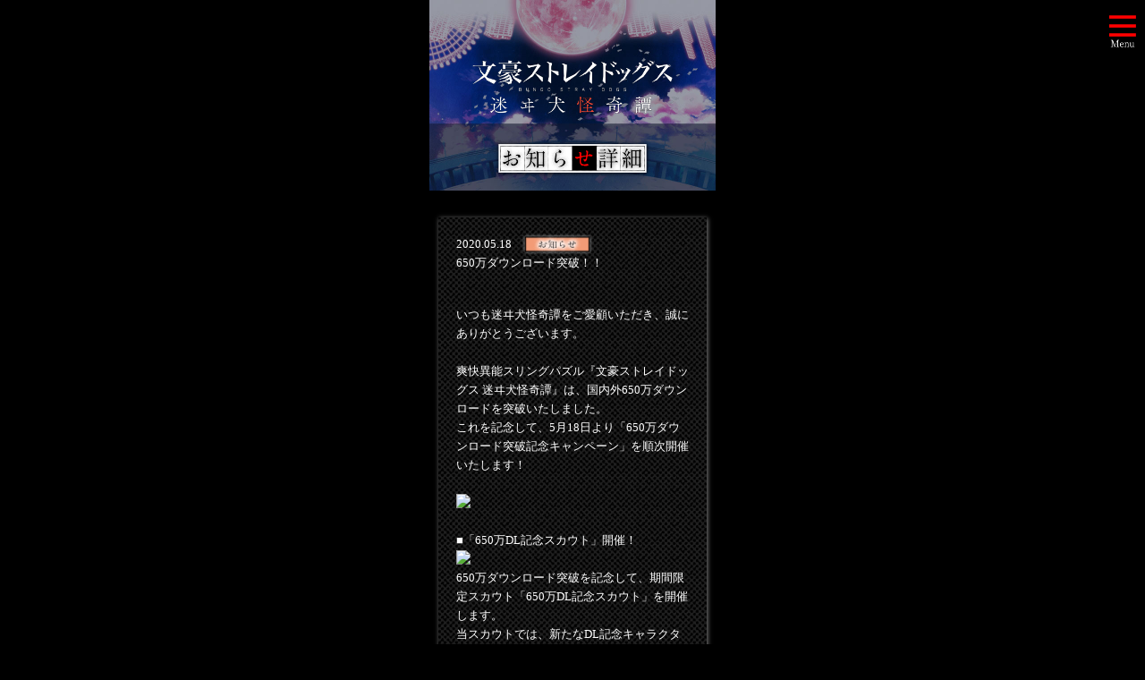

--- FILE ---
content_type: text/html; charset=UTF-8
request_url: https://www.bungo-mayoi.jp/sp/news-info.php?id=44&id=45
body_size: 15224
content:
<!DOCTYPE html>
<html lang="ja">
<head>
<meta http-equiv="Pragma" content="no-cache" />
<meta http-equiv="Cache-Control" content="no-cache" />
<meta http-equiv="Cache-Control" content="no-store" />
<meta equiv="Expires" content="Thu, 01 Dec 1994 16:00:00 GMT" />
<meta http-equiv="Content-Type" content="text/html; charset=UTF-8">
<meta name="viewport" content="width=320px,user-scalable=yes">
<!--=================OGP=================-->
<meta name="description" content="大人気TVアニメ『文豪ストレイドッグス』の物語を追体験しながら楽しめる、爽快異能スリングパズルです。
『文豪ストレイドッグス』の世界感を軸にしながらも、これまでの作品では実現しなかったキャラクター同士の共闘を楽しんだり、
アニメでは語られなかったキャラクターのサイドストーリーや、アプリ完全オリジナルのシナリオを楽しんだり、幅広いゲーム体験をお届けいたします。" />
<meta name="keywords" content="まよいいぬ,迷ヰ犬怪奇譚,迷ヰ犬,文豪,文豪ストレイドッグス,文スト,アプリ,ゲーム" />
<meta property="og:type" content="website" />
<meta property="og:url" content="https://www.bungo-mayoi.jp" />
<meta property="og:image" content="https://www.bungo-mayoi.jp/visual/img/common/og_image.png" />
<meta property="og:title" content="爽快異能スリングパズル 文豪ストレイドッグス 迷ヰ犬怪奇譚｜公式" />
<meta property="og:description" content="大人気TVアニメ『文豪ストレイドッグス』の物語を追体験しながら楽しめる、爽快異能スリングパズルです。
『文豪ストレイドッグス』の世界感を軸にしながらも、これまでの作品では実現しなかったキャラクター同士の共闘を楽しんだり、
アニメでは語られなかったキャラクターのサイドストーリーや、アプリ完全オリジナルのシナリオを楽しんだり、幅広いゲーム体験をお届けいたします。" />
<meta name="twitter:card" content="summary" />
<meta name="twitter:site" content="https://www.bungo-mayoi.jp">
<meta name="twitter:image" content="https://www.bungo-mayoi.jp/visual/img/common/twitter_image.png" />

<title>爽快異能スリングパズル　文豪ストレイドッグス 迷ヰ犬怪奇譚｜公式</title>

<!--=================Google Manager=================-->
<!-- GoogleAnalytics -->
<script>
  (function(i,s,o,g,r,a,m){i['GoogleAnalyticsObject']=r;i[r]=i[r]||function(){
  (i[r].q=i[r].q||[]).push(arguments)},i[r].l=1*new Date();a=s.createElement(o),
  m=s.getElementsByTagName(o)[0];a.async=1;a.src=g;m.parentNode.insertBefore(a,m)
  })(window,document,'script','https://www.google-analytics.com/analytics.js','ga');

  ga('create', 'UA-44688754-35', 'auto');
  ga('send', 'pageview');

</script>
<!-- End GoogleAnalytics -->

<!-- Google Tag Manager -->
<script>(function(w,d,s,l,i){w[l]=w[l]||[];w[l].push({'gtm.start':
new Date().getTime(),event:'gtm.js'});var f=d.getElementsByTagName(s)[0],
j=d.createElement(s),dl=l!='dataLayer'?'&l='+l:'';j.async=true;j.src=
'https://www.googletagmanager.com/gtm.js?id='+i+dl;f.parentNode.insertBefore(j,f);
})(window,document,'script','dataLayer','GTM-PSP8HSF');</script>
<!-- End Google Tag Manager -->
<link rel="stylesheet" type="text/css" href="../visual/css/style-sp.css">
<link rel="shortcut icon" href="../visual/img/sp/favicon.ico">

<script type="text/javascript" src="../visual/js/jquery.js"></script>
<script src="../visual/js/tab.js"></script>
<script type="text/javascript" src="../visual/js/base.js"></script>
<script type="text/javascript" src="../visual/js/jquery.sidr.min.js"></script>
        <script>
    $(function() {
        $('body').fadeIn(2000);
    });
    </script>
<script type="text/javascript">
$(document).ready(function() {
    $('.slide-menu').sidr({
      name: 'sidr-menu',  
      side : 'right'
    });
});
</script>
    </head>
<body>
<!--=================google tag manager=================-->
<!-- Google Tag Manager (noscript) -->
<noscript><iframe src="https://www.googletagmanager.com/ns.html?id=GTM-PSP8HSF"
height="0" width="0" style="display:none;visibility:hidden"></iframe></noscript>
<!-- End Google Tag Manager (noscript) --><!--menu-->
	<div class="gnav_sp">
		<p class="gnav-menu"><a class="slide-menu" onClick="$(function(){$('sidr-menu').animate({width: 'toggle'}, 200);});"><img src="../visual/img/sp/btn_menu.png" alt="グローバルメニューボタン"></a></p>

		<div id="sidr-menu">
			<ul class="sidr-ul">
				<li class="active"><a href="index.php">サイトトップ</a></li>
				<li><a href="news.php">お知らせ</a></li>
				<li><a href="index.php?1768889527.17#story">ストーリー</a></li>
				<li><a href="chara.php">キャラクター</a></li>
				<li><a href="index.php?1768889527.17#howto">システム</a></li>
				<li><a href="special.php?1768889527.17#howto">スペシャル</a></li>
				<li><a href="index.php?1768889527.17#app">アプリ情報</a></li>
				<li><a href="privacy.php">プライバシーポリシー</a></li>
				<li><a href="rules.php">利用規約</a></li>
				<li><a href="trade.php">特定商取引法</a></li>
				<li><a href="inquiry.php">お問い合わせ</a></li>
				<li><a class="slide-menu" href="#sidr">閉じる</a></li>
			</ul>
		</div>
	</div>
<!-- menu -->
<!--=================header=================-->

<div class="sub-vis">
	<h1><a href="./index.php"><img src="../visual/img/sp/title-logo.png" alt="文豪ストレイドッグス 迷ヰ犬怪奇譚"></a></h1>
	<p class="subvis-tittle news-subvisTittle"><img src="../visual/img/sp/title-news-info.png" alt="お知らせ詳細"></p>
</div>

<!--=================main=================-->
<div class="sub-wrapper">
      
    <div class="newsArea">
		<dl class="news-info-text">
			<dt><span class="ico_info">2020.05.18</span></dt><dd>650万ダウンロード突破！！</dd><br>いつも迷ヰ犬怪奇譚をご愛顧いただき、誠にありがとうございます。<br><br>爽快異能スリングパズル『文豪ストレイドッグス 迷ヰ犬怪奇譚』は、国内外650万ダウンロードを突破いたしました。<br>これを記念して、5月18日より「650万ダウンロード突破記念キャンペーン」を順次開催いたします！<br><br><img src="https://www.ambition.ne.jp/archives/release/20200518/bungo-mayoi/01.png"><br><br>■「650万DL記念スカウト」開催！<br><img src="https://www.ambition.ne.jp/archives/release/20200518/bungo-mayoi/02.png"><br>650万ダウンロード突破を記念して、期間限定スカウト「650万DL記念スカウト」を開催します。<br>当スカウトでは、新たなDL記念キャラクターとして、2人で1つのキャラクター「SSR[超推理・君死給勿]江戸川乱歩」が登場し、過去のDL記念キャラクター「SSR[月下獣・人間失格]中島敦」、「SSR[異能衝戟]太宰治」、「SSR[人間失格・超推理]太宰治」、「SSR[重力使い]中原中也」、「SSR[一閃]泉鏡花」、「SSR[相棒]綾辻行人」も再登場します。<br><br><br>【SSR[超推理・君死給勿]江戸川乱歩】<br><img src="http://www.ambition.ne.jp/archives/release/20200518/bungo-mayoi/03.jpg" alt="SSR[超推理・君死給勿]江戸川乱歩"><br><br>【SSR[月下獣・人間失格]中島敦】<br><img src="http://www.ambition.ne.jp/archives/release/20191114/bungo-mayoi/06.jpg" alt="SSR[月下獣・人間失格]中島敦"><br><br>【SSR[異能衝戟]太宰治】<br><img src="http://www.ambition.ne.jp/archives/release/20191114/bungo-mayoi/05.jpg" alt="SSR[異能衝戟]太宰治"><br><br>【SSR[人間失格・超推理]太宰治】<br><img src="https://www.ambition.ne.jp/archives/release/20200319/bungo-mayoi/032.jpg" alt="SSR[人間失格・超推理]太宰治"><br><br>【SSR[重力使い]中原中也】<br><img src="http://www.ambition.ne.jp/archives/release/20191114/bungo-mayoi/07.jpg" alt="SSR[重力使い]中原中也"><br><br>【SSR[一閃]泉鏡花】<br><img src="http://www.ambition.ne.jp/archives/release/20191114/bungo-mayoi/04.jpg" alt="SSR[一閃]泉鏡花"><br><br>【SSR[相棒]綾辻行人】<br><img src="http://www.ambition.ne.jp/archives/release/20191114/bungo-mayoi/03.jpg" alt="SSR[相棒]綾辻行人"><br><br>【「650万DL記念スカウト」開催期間】<br>2020年5月18日(月)14:00 ～ 2020年5月28日(木)13:59<br><br><br>■「650万DL記念パック」販売！！ <br><img src="https://www.ambition.ne.jp/archives/release/20200518/bungo-mayoi/04.png"><br>過去のDL記念SSRキャラクター6体のなかから、1体以上を確定で獲得できる「650万DL記念パック」がショップの「特別商品」に登場します。<br>こちらはお一人様1回限りご購入頂けます。パックの詳細はゲーム内にてご確認ください！<br><br>【「650万DL記念パック」販売期間】<br>2020年5月18日(月)14:00 ～ 2020年5月28日(木)13:59<br><br><br>■「消費AP1/2キャンペーン」開催！！<br>期間中の異能力バトルと曜日イベントの消費APが半分になる「消費AP1/2キャンペーン」を開催します。<br>異能力バトルのエリアは、先日「36.白鯨 其の二」（メインストーリーは「第二十二章」）まで追加いたしました。<br>まだ最新章までプレイできていない方も、キャンペーン期間中は進めやすくなっています！<br><br>【「消費AP1/2キャンペーン」開催期間】<br>2020年5月18日(月)14:00 ～ 2020年5月28日(木)13:59<br><br><br>■「ビー玉磨き3倍キャンペーン」開催！！<br>期間中は「ビー玉磨き」無料磨き効果が3倍になる、「ビー玉磨き3倍キャンペーン」を開催します。<br><br>【「ビー玉磨き3倍キャンペーン」 開催期間】<br>2020年5月19日(火)07:00 ～ 2020年5月28日(木)06:59<br><br><br>■「650万DL記念ログインボーナス」実施！！<br>650万DL達成を記念した、特別ログインボーナスを実施します。<br>期間中に7日間ログインすると、最大「異能石200個」が手に入ります！こちらも是非お受け取り下さい！<br><br>【「650万DL記念ログインボーナス」内容】<br>1日目 ：異能石×50<br>2～6日目：異能石×20<br>7日目 ：異能石×50<br><br>【「650万DL記念ログインボーナス」開催期間】<br>2020年5月19日(火)07:00 ～ 2020年5月26日(火)06:59<br><br><br>今後とも迷ヰ犬怪奇譚をよろしくお願いいたします！		</dl>
    </div>

	<ul class="sub-navbar clearfix">
		<li><a href="https://www.bungo-mayoi.jp/sp/news-info.php?id=45&id=44" class="sub-btnLink">前のページへ</a></li>
		<li><a href="./news.php" class="sub-btnLink"><span>一覧へ戻る</span></a></li>		
		<li><a href="https://www.bungo-mayoi.jp/sp/news-info.php?id=43&id=44" class="sub-btnLink">次のページへ</a></li>
	</ul>
    
</div><!--/.sub-wrapper-->

<!-- pagetop -->
<div class="page-top">
	<p class="page-top-mark"><a href="#"><img src="../visual/img/sp/pagetop.png" alt="ページトップへ"></a></p>
</div>
<!-- pagetop -->



        <div class="sns-btns">
            <ul>
				<li><a href="https://twitter.com/share?url=https://www.bungo-mayoi.jp&text=スマートフォンゲーム　爽快異能スリングパズル『文豪ストレイドッグス 迷ヰ犬怪奇譚』公式サイト&hashtags=bungomayoi" target="_blank"><img src="../visual/img/sp/sharebtn-twitter.png" alt="ツイートする"></a></li>
                <li><a href="https://www.facebook.com/share.php?u=https://www.bungo-mayoi.jp" onclick="window.open(this.href, 'FBwindow', 'width=650, height=450, menubar=no, toolbar=no, scrollbars=yes'); return false;"><img src="../visual/img/sp/sharebtn-facebook.png" alt="Facebookでシェアする"></a></li>
                <li><a href="https://line.me/R/msg/text/?スマートフォンゲーム　爽快異能スリングパズル『文豪ストレイドッグス 迷ヰ犬怪奇譚』公式サイト　https://www.bungo-mayoi.jp"><img src="../visual/img/sp/sharebtn-line.png" alt="LINEで送る"></a></li>
            </ul>
        </div><!--.sns-btns-->

		<div class="app-intro">
			<div class="clearfix" id="app">
				<div class="app-icon">
					<img src="../visual/img/sp/icon.png" alt="文豪ストレイドッグス迷ヰ犬怪奇譚" class="app-img">
				</div>
				<ul class="app-text">
					<li>タイトル：文豪ストレイドッグス 迷ヰ犬怪奇譚</li>
					<li>ジャンル：爽快異能スリングパズル</li>
					<li>価格：アイテム課金制</li>
					<li>対応OS：iOS13.0/Android7.0以降</li>
				</ul>
			</div>	
			<div class="appinfo_btns">
				<table style="margin:0 auto;">
					<tr>
						<td width="94" style="text-align:center;"><a href="https://itunes.apple.com/jp/app/id1238014622"><img src="../visual/img/sp/appstore.png" alt="App storeからダウンロード" width="90"></a></td>
						<td width="94" style="text-align:center;"><a href="https://play.google.com/store/apps/details?id=jp.ne.ambition.bungomayoi"><img src="../visual/img/sp/googleplay.png" alt="Google Playで手に入れよう" width="90"></a></td>
						<td width="94" style="text-align:center;"><a href="https://www.amazon.co.jp/dp/B078H2ZV5F/"><img src="../visual/img/sp/amazon.png" alt="Amazonからダウンロード" width="90"></a></td>
					</tr>
				</table>
			</div>
		</div><!--.app-intro-->		

<!--=================footer=================-->
<footer class="l-footer">
    <div class="fotter-inner">

    <div class="copyright-cont">
        <ul class="copyright-logo">
            <li><a href="http://bungo-stray-dogs.jp/"><img src="../visual/img/sp/logo-bs.png" alt="文豪ストレイドッグス"></a></li>
            <li><a href="https://www.ambition.ne.jp/"><img src="../visual/img/sp/logo-ambition.png" alt="株式会社アンビション"></a></li>
        </ul>

        <ul class="copyright-txt">
            <li>&copy; 2016 朝霧カフカ・春河35/ ＫＡＤＯＫＡＷＡ /文豪ストレイドッグス製作委員会</li>
            <li>&copy; 2017 Ambition Co., Ltd.</li>
        </ul>

        <p class="copyright-font">本サイトでは、フォントワークス株式会社のフォントを使用しています。フォントワークスの社名、フォントワークス、Fontworks、フォントの名称は、フォントワークス株式会社の商標または登録商標です。<br>
当サイトに掲載されている画像、文章、肖像等について、各会社、団体または個人に、著作権もしくは肖像権その他の権利が存在します。 これらを権利者に無断で複製・転載・加工・使用等することを禁じます。また、画像使用許諾等のお問い合わせもご容赦下さるようお願いいたします。</p>

    </div><!--.copyright-cont-->


    </div><!--/.footer-inner-->
</footer>
</body>
</html>


--- FILE ---
content_type: text/css
request_url: https://www.bungo-mayoi.jp/visual/css/style-sp.css
body_size: 57888
content:
@charset "UTF-8";
/*
/*reset.scss
/*ver.1.0
/*2016.08.16
/*based on ress.css
/*!
 * ress.css ? v1.1.1
 * MIT License
 * github.com/filipelinhares/ress
 */
/*---------------------------------
*reset*
---------------------------------*/
/* line 17, ../sass/_reset.scss */
html {
  overflow-y: scroll;
  /* All browsers without overlaying scrollbars */
  -webkit-text-size-adjust: 100%;
  /* iOS 8+ */
}

/* line 22, ../sass/_reset.scss */
*,
::before,
::after {
  -moz-box-sizing: border-box;
  -webkit-box-sizing: border-box;
  box-sizing: border-box;
}

/* line 28, ../sass/_reset.scss */
::before,
::after {
  text-decoration: inherit;
  /* Inherit text-decoration and vertical align to ::before and ::after pseudo elements */
  vertical-align: inherit;
}

/* line 34, ../sass/_reset.scss */
* {
  background-repeat: no-repeat;
  /* 1 */
}

/* line 38, ../sass/_reset.scss */
body {
  line-height: 1;
}

/* line 42, ../sass/_reset.scss */
* {
  background-repeat: no-repeat;
  padding: 0;
  margin: 0;
}

/* line 48, ../sass/_reset.scss */
hr {
  display: block;
  height: 1px;
  border: 0;
  border-top: 1px solid #cccccc;
  margin: 1em 0;
  padding: 0;
  overflow: visible;
  /* Show the overflow in Edge and IE */
}

/*
* Correct `block` display not defined for any HTML5 element in IE 8/9
* Correct `block` display not defined for `details` or `summary` in IE 10/11
* and Firefox
* Correct `block` display not defined for `main` in IE 11
*/
/* line 64, ../sass/_reset.scss */
article,
aside,
details,
figcaption,
figure,
footer,
header,
main,
menu,
nav,
section,
summary {
  display: block;
}

/* line 79, ../sass/_reset.scss */
ul {
  list-style: none;
}

/* line 83, ../sass/_reset.scss */
input,
select {
  vertical-align: middle;
}

/* line 88, ../sass/_reset.scss */
b,
strong {
  font-weight: bolder;
  /* Correct style set to `bold` in Edge 12+, Safari 6.2+, and Chrome 18+ */
}

/* line 93, ../sass/_reset.scss */
a {
  background-color: transparent;
  /* Remove the gray background on active links in IE 10 */
}

/* line 97, ../sass/_reset.scss */
a:active,
a:hover {
  outline-width: 0;
  /* Remove the outline when hovering in all browsers */
}

/* line 102, ../sass/_reset.scss */
table {
  border-collapse: collapse;
}

/* # =================================================================
   # Forms
   # ================================================================= */
/* line 110, ../sass/_reset.scss */
input {
  border-radius: 0;
}

/* Apply cursor pointer to button elements */
/* line 115, ../sass/_reset.scss */
button,
[type="button"],
[type="reset"],
[type="submit"]
[role="button"] {
  cursor: pointer;
}

/* Replace pointer cursor in disabled elements */
/* line 124, ../sass/_reset.scss */
[disabled] {
  cursor: default;
}

/* line 128, ../sass/_reset.scss */
[type="number"] {
  width: auto;
  /* Firefox 36+ */
}

/* line 132, ../sass/_reset.scss */
[type="search"] {
  -webkit-appearance: textfield;
  /* Safari 8+ */
}

/* line 136, ../sass/_reset.scss */
[type="search"]::-webkit-search-cancel-button,
[type="search"]::-webkit-search-decoration {
  -webkit-appearance: none;
  /* Safari 8 */
}

/* line 141, ../sass/_reset.scss */
textarea {
  overflow: auto;
  /* Internet Explorer 11+ */
  resize: vertical;
  /* Specify textarea resizability */
}

/* line 146, ../sass/_reset.scss */
button,
input,
optgroup,
select,
textarea {
  font: inherit;
  /* Specify font inheritance of form elements */
}

/* line 154, ../sass/_reset.scss */
optgroup {
  font-weight: bold;
  /* Restore the font weight unset by the previous rule. */
}

/* line 158, ../sass/_reset.scss */
button {
  overflow: visible;
  /* Address `overflow` set to `hidden` in IE 8/9/10/11 */
}

/* Remove inner padding and border in Firefox 4+ */
/* line 163, ../sass/_reset.scss */
button::-moz-focus-inner,
[type="button"]::-moz-focus-inner,
[type="reset"]::-moz-focus-inner,
[type="submit"]::-moz-focus-inner {
  border-style: 0;
  padding: 0;
}

/* Replace focus style removed in the border reset above */
/* line 172, ../sass/_reset.scss */
button:-moz-focusring,
[type="button"]::-moz-focus-inner,
[type="reset"]::-moz-focus-inner,
[type="submit"]::-moz-focus-inner {
  outline: 1px dotted ButtonText;
}

/* line 179, ../sass/_reset.scss */
button,
html [type="button"],
[type="reset"],
[type="submit"] {
  -webkit-appearance: button;
  /* Correct the inability to style clickable types in iOS */
}

/* line 186, ../sass/_reset.scss */
button,
select {
  text-transform: none;
  /* Firefox 40+, Internet Explorer 11- */
}

/* Remove the default button styling in all browsers */
/* line 192, ../sass/_reset.scss */
button {
  background-color: transparent;
  border-style: none;
  color: inherit;
}

/* Style select like a standard input */
/* line 208, ../sass/_reset.scss */
select::-ms-expand {
  display: none;
  /* Internet Explorer 11+ */
}

/* line 212, ../sass/_reset.scss */
select::-ms-value {
  color: currentColor;
  /* Internet Explorer 11+ */
}

/* line 216, ../sass/_reset.scss */
legend {
  border: 0;
  /* Correct `color` not being inherited in IE 8/9/10/11 */
  color: inherit;
  /* Correct the color inheritance from `fieldset` elements in IE */
  display: table;
  /* Correct the text wrapping in Edge and IE */
  max-width: 100%;
  /* Correct the text wrapping in Edge and IE */
  white-space: normal;
  /* Correct the text wrapping in Edge and IE */
}

/* line 224, ../sass/_reset.scss */
::-webkit-file-upload-button {
  -webkit-appearance: button;
  /* Correct the inability to style clickable types in iOS and Safari */
  font: inherit;
  /* Change font properties to `inherit` in Chrome and Safari */
}

/* line 229, ../sass/_reset.scss */
[type="search"] {
  -webkit-appearance: textfield;
  /* Correct the odd appearance in Chrome and Safari */
  outline-offset: -2px;
  /* Correct the outline style in Safari */
}

/* # =================================================================
   # Specify media element style
   # ================================================================= */
/* line 238, ../sass/_reset.scss */
img {
  border-style: none;
  /* Remove border when inside `a` element in IE 8/9/10 */
}

/* Add the correct vertical alignment in Chrome, Firefox, and Opera */
/* line 243, ../sass/_reset.scss */
progress {
  vertical-align: baseline;
}

/* line 247, ../sass/_reset.scss */
svg:not(:root) {
  overflow: hidden;
  /* Internet Explorer 11- */
}

/* line 251, ../sass/_reset.scss */
audio,
canvas,
progress,
video {
  display: inline-block;
  /* Internet Explorer 11+, Windows Phone 8.1+ */
}

/* # =================================================================
   # Accessibility
   # ================================================================= */
/* Hide content from screens but not screenreaders */
@media screen {
  /* line 264, ../sass/_reset.scss */
  [hidden~="screen"] {
    display: inherit;
  }

  /* line 267, ../sass/_reset.scss */
  [hidden~="screen"]:not(:active):not(:focus):not(:target) {
    position: absolute !important;
    clip: rect(0 0 0 0) !important;
  }
}
/* Specify the progress cursor of updating elements */
/* line 274, ../sass/_reset.scss */
[aria-busy="true"] {
  cursor: progress;
}

/* Specify the pointer cursor of trigger elements */
/* line 279, ../sass/_reset.scss */
[aria-controls] {
  cursor: pointer;
}

/* Specify the unstyled cursor of disabled, not-editable, or otherwise inoperable elements */
/* line 284, ../sass/_reset.scss */
[aria-disabled] {
  cursor: default;
}

/* # =================================================================
   # Selection
   # ================================================================= */
/* Specify text selection background color and omit drop shadow */
/* line 294, ../sass/_reset.scss */
::-moz-selection {
  background-color: #b3d4fc;
  /* Required when declaring ::selection */
  color: #000;
  text-shadow: none;
}

/* line 300, ../sass/_reset.scss */
::selection {
  background-color: #b3d4fc;
  /* Required when declaring ::selection */
  color: #000;
  text-shadow: none;
}

/*---------------------------------
color
---------------------------------*/
/*---------------------------------
common
---------------------------------*/
/*---------------------------------
*placeholder*
---------------------------------*/
/* line 36, ../sass/_common-sp.scss */
body,
input,
select,
textarea, .sidr-ul {
  font-family: "游明朝",YuMincho,"ヒラギノ明朝 ProN W3","Hiragino Mincho ProN","源ノ明朝","SourceHanSerif","SourceHanSerif-Regular","HG明朝E","ＭＳ Ｐ明朝","ＭＳ 明朝",serif;
}

/* line 39, ../sass/_common-sp.scss */
.app-intro, .preRegist-bn, #tab-b1, #tab-b2, #tab-b3, .tab1, .storyArea,
.charaArea,
.howtoArea, .chara-content, .newsArea, .sub-btnLink, .rulesArea, .registArea, .qArea,
.aArea, .camp-preRegist-bn, .camp-period, .article-cont, .inquiry-section {
  background: url(../img/sp/block-bk.png) left top;
  -moz-box-shadow: 1px 1px 5px rgba(255, 255, 255, 0.5);
  -webkit-box-shadow: 1px 1px 5px rgba(255, 255, 255, 0.5);
  box-shadow: 1px 1px 5px rgba(255, 255, 255, 0.5);
}

.c6h807_frame
{
	background:			url( ../img/sp/block-bk.png ) left top;
	-moz-box-shadow:	1px 1px 5px rgba( 255, 255, 255, 0.5 );
	-webkit-box-shadow:	1px 1px 5px rgba( 255, 255, 255, 0.5 );
	box-shadow:			1px 1px 5px rgba( 255, 255, 255, 0.5 );

	width:	300px;
	margin:	0 auto;
	padding:10px;
	border:	3px solid #fff;
}

.c6h807_item
{
	font-size:	18px;
	font-weight:bolder;
	margin: 	10px 0px;
}

.c6h807_category
{
	font-size:	20px;
	font-weight:bolder;
	margin: 	10px 0px;
}

.campaign_frame
{
	background:			url( ../img/pc/block-bk.png ) left top;
	-moz-box-shadow:	1px 1px 5px rgba( 255, 255, 255, 0.5 );
	-webkit-box-shadow:	1px 1px 5px rgba( 255, 255, 255, 0.5 );
	box-shadow:			1px 1px 5px rgba( 255, 255, 255, 0.5 );

	width:	300px;
	margin:	0 auto;
	padding:20px;
	border:	3px solid #fff;
	font-size:12px;
	line-height:1.5em;
}

.campaign_frame p
{
	text-indent:-1em;
}

.campaign_date_frame
{
	background:			url( ../img/pc/block-bk.png ) left top;
	-moz-box-shadow:	1px 1px 5px rgba( 255, 255, 255, 0.5 );
	-webkit-box-shadow:	1px 1px 5px rgba( 255, 255, 255, 0.5 );
	box-shadow:			1px 1px 5px rgba( 255, 255, 255, 0.5 );

	width:	300px;
	margin:	0 auto 10px auto;
	border:	3px solid #fff;
}

.campaign_date_frame h3
{
	color:				#000000;
	font-size:			110%;
	background-color:	#ffffff;
	padding:			10px;
	text-align:			center;
}

.campaign_date_frame p
{
	color:			#ffffff;
	font-size:		80%;
	padding:		10px;
	margin:			0 auto;
	text-align:		center;
}

.campaign_character_frame
{
	background:			url( ../img/pc/block-bk.png ) left top;
	-moz-box-shadow:	1px 1px 5px rgba( 255, 255, 255, 0.5 );
	-webkit-box-shadow:	1px 1px 5px rgba( 255, 255, 255, 0.5 );
	box-shadow:			1px 1px 5px rgba( 255, 255, 255, 0.5 );

	width:		130px;
	padding:	2px;
}

/* line 68, ../sass/_common-sp.scss */
.pageTitle-billingSP, .pageTitle-changeSP, .pageTitle-gameSP, .pageTitle-gameRequestSP, .pageTitle-ruleSP, .pageTitle-errorSP {
  color: #fff;
  font-weight: bold;
  font-size: 110%;
  text-shadow: 1px 2px 3px #808080;
  overflow: hidden;
  padding: 20px 20px;
  margin: 0 auto;
}

/*---------------------------------
*common*
---------------------------------*/
/* line 81, ../sass/_common-sp.scss */
body,
input,
select,
textarea {
  font-weight: 500;
}

/* line 90, ../sass/_common-sp.scss */
html {
  overflow-x: hidden;
  font-size: 16px;
}

/* line 95, ../sass/_common-sp.scss */
body {
  background: #000;
}

/* line 99, ../sass/_common-sp.scss */
body,
input,
textarea,
select {
  color: #000;
}

/* line 106, ../sass/_common-sp.scss */
a {
  color: inherit;
  text-decoration: none;
}

/* line 110, ../sass/_common-sp.scss */
img {
  vertical-align: middle;
}

/* line 113, ../sass/_common-sp.scss */
.clearfix::after {
  content: "";
  display: table;
  clear: both;
}

/*---------------------------------
*for SP css*
---------------------------------*/
/* line 122, ../sass/_common-sp.scss */
html, body {
  width: 100%;
}

/* line 126, ../sass/_common-sp.scss */
img {
  max-width: 100%;
  height: auto;
  vertical-align: top;
}

/* line 132, ../sass/_common-sp.scss */
a {
  -webkit-tap-highlight-color: transparent;
}

/* line 136, ../sass/_common-sp.scss */
body {
  -webkit-text-size-adjust: 100%;
}

/*============================
contents
============================*/
/*---------------------------------
gnav
----------------------------------*/
/* line 147, ../sass/_common-sp.scss */
.gnav_sp {
  position: relative;
  width: 320px;
  margin: 0 auto;
}

/* line 152, ../sass/_common-sp.scss */
.gnav-menu {
  position: fixed;
  right: 0;
  top: 10px;
  z-index: 999;
  overflow: visible;
}
/* line 158, ../sass/_common-sp.scss */
.gnav-menu a {
  display: block;
}
/* line 161, ../sass/_common-sp.scss */
.gnav-menu img {
  width: 50px;
}

/* line 165, ../sass/_common-sp.scss */
.sidr {
  display: block;
  position: fixed;
  top: 0;
  height: 100%;
  z-index: 999999;
  width: 320px;
  overflow-x: hidden;
  overflow-y: auto;
  font-family: "lucida grande", tahoma, verdana, arial, sans-serif;
  font-size: 15px;
  background: #333;
  color: #fff;
  box-shadow: 0 0 5px 5px #222 inset;
}

/* line 181, ../sass/_common-sp.scss */
.sidr.right {
  left: auto;
  right: -320px;
}

/* line 185, ../sass/_common-sp.scss */
.sidr-ul {
  display: block;
  height: 100%;
  border: 3px solid #fff;
  background-image: url(../img/sp/menu_akuta.png), url(../img/sp/menu-bk.png);
  background-position: right bottom, left top;
  background-repeat: no-repeat, repeat;
  background-size: 52%, 100%;
  overflow: hidden;
  -webkit-transition: 0.5s;
}

/* line 197, ../sass/_common-sp.scss */
.sidr-ul li {
  float: left;
  width: 50%;
  overflow: hidden;
}
/* line 201, ../sass/_common-sp.scss */
.sidr-ul li:last-child {
  width: 100%;
  border-top: 3px solid #fff;
  text-align: center;
  font-size: 130%;
  vertical-align: middle;
  position: absolute;
  bottom: 0%;
}
/* line 209, ../sass/_common-sp.scss */
.sidr-ul li:last-child a {
  color: #fff;
  border: 0;
  padding: 12px 0 15px 0;
}
/* line 214, ../sass/_common-sp.scss */
.sidr-ul li:last-child a::before {
  content: "\00d7";
  color: #ff0004;
  font-weight: bold;
  font-size: 30px;
  vertical-align: middle;
  left: 106px;
  top: 5px;
}

/* line 226, ../sass/_common-sp.scss */
.sidr-ul li a {
  position: relative;
  color: #fff;
  display: block;
  padding: 12px 0px 12px 25px;
  border-bottom: 1px dotted #fff;
  border-right: 1px dotted #fff;
  font-size: 80%;
  overflow: hidden;
}
/* line 235, ../sass/_common-sp.scss */
.sidr-ul li a::before {
  content: url("../img/sp/sp-menu-arrow.png");
  width: 9px;
  height: 10px;
  position: absolute;
  top: 10px;
  left: 10px;
}

/* line 244, ../sass/_common-sp.scss */
.sidr form {
  margin: 0 15px;
}

/* line 247, ../sass/_common-sp.scss */
.sidr label {
  font-size: 13px;
}

/* line 250, ../sass/_common-sp.scss */
.sidr input[type="text"],
.sidr input[type="password"],
.sidr input[type="date"],
.sidr input[type="datetime"],
.sidr input[type="email"],
.sidr input[type="number"],
.sidr input[type="search"],
.sidr input[type="tel"],
.sidr input[type="time"],
.sidr input[type="url"],
.sidr textarea,
.sidr select {
  width: 100%;
  font-size: 13px;
  padding: 5px;
  -moz-box-sizing: border-box;
  -webkit-box-sizing: border-box;
  box-sizing: border-box;
  margin: 0 0 10px;
  border-radius: 2px;
  border: 0;
  background: rgba(0, 0, 0, 0.1);
  color: rgba(255, 255, 255, 0.6);
  display: block;
  clear: both;
}

/* line 276, ../sass/_common-sp.scss */
.sidr input[type=checkbox] {
  width: auto;
  display: inline;
  clear: none;
}

/* line 281, ../sass/_common-sp.scss */
.sidr input[type=button],
.sidr input[type=submit] {
  color: #333;
  background: #fff;
}

/* line 286, ../sass/_common-sp.scss */
.sidr input[type=button]:hover,
.sidr input[type=submit]:hover {
  background: rgba(255, 255, 255, 0.9);
}

/*---------------------------------
content
----------------------------------*/
/* line 295, ../sass/_common-sp.scss */
.l-content {
  padding: 45px 10px 0;
  margin: 0 auto;
  width: 320px;
}

/* line 301, ../sass/_common-sp.scss */
.twitter-cont {
  height: 294px;
  text-align: center;
  width: 100%;
}

/* line 307, ../sass/_common-sp.scss */
.twitter-title {
  padding: 10px 0;
}
/* line 309, ../sass/_common-sp.scss */
.twitter-title img {
  width: 97px;
}

/* line 315, ../sass/_common-sp.scss */
.sns-btns {
  margin-bottom: 30px;
}
/* line 317, ../sass/_common-sp.scss */
.sns-btns ul {
  width: 300px;
  margin: 0 auto;
  overflow: hidden;
}

/* line 323, ../sass/_common-sp.scss */
.sns-btns li {
  float: left;
  margin-right: 9px;
}
/* line 326, ../sass/_common-sp.scss */
.sns-btns li:last-child {
  margin-right: 0;
}
/* line 329, ../sass/_common-sp.scss */
.sns-btns li img {
  height: 25px;
}

/* line 335, ../sass/_common-sp.scss */
.app-intro {
  margin: 0 auto;
  width: 300px;
  margin-bottom: 30px;
  padding: 20px;
}

/* line 341, ../sass/_common-sp.scss */
.app-icon {
  float: left;
  margin-right: 15px;
}

/* line 346, ../sass/_common-sp.scss */
.app-img {
  width: auto;
  height: 90px;
}

/* line 350, ../sass/_common-sp.scss */
.app-text {
  color: #fff;
  overflow: auto;
}
/* line 353, ../sass/_common-sp.scss */
.app-text li {
  line-height: 1.65;
  font-size: 11px;
}

/*---------------------------------
foter
---------------------------------*/
/* line 364, ../sass/_common-sp.scss */
.l-footer {
  padding: 0 10px 20px;
  font-size: 14px;
  margin: 0 auto;
  width: 320px;
}

/* line 371, ../sass/_common-sp.scss */
.fotter-inner {
  color: #fff;
  font-size: 8px;
  margin: 0 auto;
  overflow: hidden;
  width: 100%;
}

/* line 379, ../sass/_common-sp.scss */
.copyright-cont {
  width: 100%;
}

/* line 384, ../sass/_common-sp.scss */
.copyright-logo {
  margin-bottom: 15px;
}
/* line 386, ../sass/_common-sp.scss */
.copyright-logo li {
  text-align: center;
}
/* line 389, ../sass/_common-sp.scss */
.copyright-logo li:nth-child(1) {
  margin-bottom: 8px;
}
/* line 391, ../sass/_common-sp.scss */
.copyright-logo li:nth-child(1) img {
  width: 180px;
}
/* line 396, ../sass/_common-sp.scss */
.copyright-logo li:nth-child(2) img {
  width: 138px;
}

/* line 402, ../sass/_common-sp.scss */
.copyright-font {
  line-height: 1.65;
}

/* line 406, ../sass/_common-sp.scss */
.copyright-txt {
  line-height: 1.65;
  margin-bottom: 15px;
}

/* line 410, ../sass/_common-sp.scss */
.app {
  width: 300px;
  margin: 0 auto;
}
/* line 413, ../sass/_common-sp.scss */
.app li {
  display: inline;
}
/* line 416, ../sass/_common-sp.scss */
.app img {
  width: 49%;
  padding: 0 0 20px 0;
}

/* line 421, ../sass/_common-sp.scss */
.app-intro {
  width: 300px;
  padding: 10px;
  margin: 0 auto;
  margin-bottom: 30px;
}

/* line 429, ../sass/_common-sp.scss */
.app-icon {
  float: left;
}

/* line 432, ../sass/_common-sp.scss */
.appIntro-title {
  font-size: 8px;
  color: #fff;
  margin-bottom: 8px;
}

/* line 437, ../sass/_common-sp.scss */
.app-btns {
  display: -webkit-flex;
  display: flex;
  -webkit-justify-content: space-between;
  justify-content: space-between;
}
/* line 441, ../sass/_common-sp.scss */
.app-btns li:first-child {
  margin-right: 9px;
}
/* line 442, ../sass/_common-sp.scss */
.app-btns li a {
  display: block;
}

/*============================
teaser
============================*/
/* line 450, ../sass/_common-sp.scss */
.l-content.teaserContent {
  padding-top: 75px;
}

/*============================
index
============================*/
/*---------------------------------
main-vis
---------------------------------*/
/* line 13, ../sass/_page-sp.scss */
.main-vis {
  background: url(../img/sp/main-visual-teaser.png) no-repeat center top;
  background-size: contain;
  height: 344px;
  position: relative;
  margin: 0 auto;
  width: 320px;
}

.main-vis-april {
  background: url(../img/sp/main-visual-teaser-20190401.png) no-repeat center top;
  background-size: contain;
  height: 344px;
  position: relative;
  margin: 0 auto;
  width: 320px;
}

/*---------------------------------
l-wrapper
--------------------------------*/
/* line 25, ../sass/_page-sp.scss */
.l-wrapper {
  background: url(../img/sp/bk-top-content.jpg) no-repeat center top;
  background-size: 100%;
  position: relative;
  margin: 0 auto;
  width: 320px;
  padding-top: 30px;
  padding-bottom: 30px;
}

/* line 36, ../sass/_page-sp.scss */
.preRegist-bn,
.campaign-bn,
.youtube-bn {
  margin: 0 auto;
  width: 300px;
  padding-bottom: 30px;
  margin: 0 auto;
}

/* line 43, ../sass/_page-sp.scss */
.preRegist-bn {
  padding: 20px 10px;
  margin-bottom: 30px;
}
/* line 47, ../sass/_page-sp.scss */
.preRegist-bn h2 {
  text-align: center;
  width: 80%;
  margin: 0 auto 10px auto;
}
/* line 52, ../sass/_page-sp.scss */
.preRegist-bn li {
  margin-bottom: 5px;
}
/* line 55, ../sass/_page-sp.scss */
.preRegist-bn li:nth-child(2) {
  float: left;
  width: 50%;
}
/* line 59, ../sass/_page-sp.scss */
.preRegist-bn li:last-child {
  float: right;
  width: 50%;
}

/*---btns---*/
/* line 67, ../sass/_page-sp.scss */
.btnArea-small {
  float: right;
}

/* line 71, ../sass/_page-sp.scss */
.btnLink-small {
  border: 1px solid #fff;
  color: #fff;
  display: table-cell;
  text-align: center;
  height: 30px;
  vertical-align: middle;
  transition: 0.3s;
  padding-left: 20px;
  font-size: 14px;
}
/* line 62, ../sass/_common-sp.scss */
.btnLink-small:hover {
  background: rgba(255, 255, 255, 0.2);
}

/* line 77, ../sass/_page-sp.scss */
.btnLink-middle {
  border: 1px solid #fff;
  color: #fff;
  display: table-cell;
  text-align: center;
  height: 30px;
  vertical-align: middle;
  transition: 0.3s;
  padding-left: 20px;
}
/* line 62, ../sass/_common-sp.scss */
.btnLink-middle:hover {
  background: rgba(255, 255, 255, 0.2);
}

/* line 82, ../sass/_page-sp.scss */
.btnLink {
  position: relative;
  padding: 0 20px;
}

/* line 86, ../sass/_page-sp.scss */
.triangle {
  margin-right: 10px;
  color: #fff;
}

/*---------------------------------
news
--------------------------------*/
/* line 93, ../sass/_page-sp.scss */
#tab {
  margin: 0 10px;
}

/* line 96, ../sass/_page-sp.scss */
#tab-head {
  overflow: hidden;
}

/* line 99, ../sass/_page-sp.scss */
#tab-head li {
  float: left;
}

/* line 102, ../sass/_page-sp.scss */
#tab-head li a {
  display: block;
  text-align: center;
  padding: 20px 10px;
}

/* line 107, ../sass/_page-sp.scss */
#tab-body {
  font-size: 80%;
  line-height: 1.65;
  width: 100%;
  min-width: 290px;
  top: -1px;
  z-index: -1;
}

/* line 115, ../sass/_page-sp.scss */
#tab-b1, #tab-b2, #tab-b3 {
  padding: 20px;
  color: #fff;
  overflow: hidden;
}

/* line 121, ../sass/_page-sp.scss */
#tab-b2,
#tab-b3 {
  display: none;
}

/* line 125, ../sass/_page-sp.scss */
.tab1 {
  color: #fff;
  border-right: 1px solid #fff;
}

/* line 130, ../sass/_page-sp.scss */
.tab1:last-child {
  border: none;
}

/* line 133, ../sass/_page-sp.scss */
.tab2 {
  background: #fff;
  color: #000;
}

/* line 137, ../sass/_page-sp.scss */
#tab-body dd {
  margin-bottom: 10px;
}

/* line 141, ../sass/_page-sp.scss */
.ico_info {
  background: url(../img/sp/btn_notice.png) no-repeat;
  background-position: 55pt 0;
  background-size: 80px 100%;
  padding: 5px 150px 5px 0;
}

/* line 147, ../sass/_page-sp.scss */
.ico_media {
  background: url(../img/sp/btn_media.png) no-repeat;
  background-position: 55pt 0;
  background-size: 80px 100%;
  padding: 5px 150px 5px 0;
}

/* line 153, ../sass/_page-sp.scss */
.ico_mainte {
  background: url(../img/sp/btn_maintenance.png) no-repeat;
  background-position: 55pt 0;
  background-size: 80px 100%;
  padding: 5px 150px 5px 0;
}

/*-----------------------------------
story/chara/howto
------------------------------------*/
/* line 162, ../sass/_page-sp.scss */
.storyArea,
.charaArea,
.howtoArea {
	margin: 0 auto;
	width: 300px;
	height: auto;
	margin-bottom: 30px;
	padding-top: 20px;
	padding-bottom: 20px;
	overflow: hidden;
}
/* line 171, ../sass/_page-sp.scss */
.storyArea h2,
.charaArea h2,
.howtoArea h2 {
  margin-left: 20px;
}
/* line 173, ../sass/_page-sp.scss */
.storyArea h2 img,
.charaArea h2 img,
.howtoArea h2 img {
  height: 50px;
}

/*stoty*/
/* line 180, ../sass/_page-sp.scss */
.storyArea {
  margin-top: 30px;
}
/* line 182, ../sass/_page-sp.scss */
.storyArea h2 {
  margin-bottom: 20px;
}

/* line 187, ../sass/_page-sp.scss */
.txtStory01 {
  margin-left: 10px;
  width: 280px;
}

/* line 192, ../sass/_page-sp.scss */
.txtStory02 {
  margin-left: 20px;
  margin-top: 10px;
  width: 280px;
}

/*chara*/
/* line 200, ../sass/_page-sp.scss */
.charaArea h2 {
  margin-bottom: 20px;
}

/* line 205, ../sass/_page-sp.scss */
.charaThumb-list {
  margin: 0 10px;
  overflow: hidden;
}
/* line 208, ../sass/_page-sp.scss */
.charaThumb-list li {
  float: left;
  margin-right: 5px;
  margin-bottom: 5px;
  width: 90px;
}
/* line 214, ../sass/_page-sp.scss */
.charaThumb-list li:nth-child(3) {
  margin-right: 0;
}

/* line 218, ../sass/_page-sp.scss */
.charaArea-btn {
  float: right;
  margin-right: 10px;
  margin-top: 20px;
}

/*howto*/
/* line 224, ../sass/_page-sp.scss */
.howtoArea {
  height: auto;
}
/* line 226, ../sass/_page-sp.scss */
.howtoArea h2 {
  margin-bottom: 20px;
}

/*============================
another(index以外)
============================*/
/*---------------------------------
header
---------------------------------*/
/* line 238, ../sass/_page-sp.scss */
.sub-vis {
  background: url(../img/sp/bk-subtop-content.jpg) no-repeat center top;
  background-size: contain;
  width: 320px;
  height: 213px;
  position: relative;
  margin: 0 auto;
}

/* line 246, ../sass/_page-sp.scss */
.sub-vis h1 {
  position: absolute;
  top: 67px;
  left: 0;
  right: 0;
  margin: 0 auto;
  width: 70%;
}

/* line 254, ../sass/_page-sp.scss */
.subvis-tittle {
  position: absolute;
  width: 320px;
  top: 160px;
  text-align: center;
}
/* line 259, ../sass/_page-sp.scss */
.subvis-tittle.inquiry05-subvisTittle {
  top: 141px;
}
/* line 261, ../sass/_page-sp.scss */
.subvis-tittle.inquiry05-subvisTittle img {
  height: 70px;
}
/* line 265, ../sass/_page-sp.scss */
.subvis-tittle.news-subvisTittle, .subvis-tittle.subvisTittle-contact, .subvis-tittle.subvisTittle-faq, .subvis-tittle.subvisTittle-rules, .subvis-tittle.subvisTittle-trade, .subvis-tittle.chara-subvisTittle, .subvis-tittle.special-subvisTittle {
  top: 156px;
  left: 0;
  right: 0;
  width: 55%;
  margin: 0 auto;
}
/* line 277, ../sass/_page-sp.scss */
.subvis-tittle.chara-subvisTittle {
  top: 157px;
  width: 70%;
}
/* line 281, ../sass/_page-sp.scss */
.subvis-tittle.subvisTittle-rules {
  width: 40%;
}
/* line 284, ../sass/_page-sp.scss */
.subvis-tittle.subvisTittle-privacy {
  top: 156px;
}
/* line 286, ../sass/_page-sp.scss */
.subvis-tittle.subvisTittle-privacy img {
  width: 90%;
}

/* line , ../sass/_page-sp.scss */
.subvis-tittle.special-subvisTittle {
  top: 157px;
  width: 50%;
}

/* line 291, ../sass/_page-sp.scss */
.page-top {
  background: url(../img/sp/bk-subbottom-content.jpg) no-repeat center top;
  background-size: contain;
  width: 320px;
  height: 140px;
  position: relative;
  margin: 0 auto;
}

/* line 299, ../sass/_page-sp.scss */
.page-top-mark {
  position: absolute;
  top: 25px;
  left: 130px;
}
/* line 303, ../sass/_page-sp.scss */
.page-top-mark img {
  height: 70px;
}

/*============================
chara
============================*/
/* line 310, ../sass/_page-sp.scss */
.more-bottom {
  z-index: 1;
  position: fixed;
  bottom: 0px;
  left: 50%;
  width: 320px;
  margin-left: -160px;
}
/* line 317, ../sass/_page-sp.scss */
.more-bottom img {
  height: 80px;
}

/* line 321, ../sass/_page-sp.scss */
.chara-content {
  margin: 0 auto;
  width: 300px;
  margin: 30px auto;
  padding-top: 20px;
  padding-bottom: 20px;
  overflow: hidden;
}
/* line 328, ../sass/_page-sp.scss */
.chara-content h2 {
  margin-left: 20px;
  margin-bottom: 20px;
}
/* line 331, ../sass/_page-sp.scss */
.chara-content h2 img {
  height: 50px;
}

/* line 336, ../sass/_page-sp.scss */
.chara-content ul {
  overflow: hidden;
}

/* line 339, ../sass/_page-sp.scss */
.chara-content li {
  float: left;
  width: 95px;
  margin: 0 2px;
}

/*============================
chara-info
============================*/
/* line 347, ../sass/_page-sp.scss */
.chara-info {
  position: relative;
  width: 300px;
  height: 550px;
  margin: 0 auto;
  padding: 30px 10px 0 10px;
}
/* line 353, ../sass/_page-sp.scss */
.chara-info h2 {
  position: relative;
}
/* line 356, ../sass/_page-sp.scss */
.chara-info dl, .chara-info ul {
  font-size: 98%;
  position: absolute;
  left: 10%;
  top: 20%;
  width: 250px;
  margin: 0 auto;
  line-height: 1.5;
  color: #fff;
  text-shadow: 4px -1px 8px #000000,5px 0px 8px #000000,3px -2px 8px #000000,4px -1px 8px #000000,4px -1px 8px #000000,4px -1px 8px #000000;
}
/* line 367, ../sass/_page-sp.scss */
.chara-info dt {
  font-size: 100%;
  margin-bottom: 15px;
}
/* line 371, ../sass/_page-sp.scss */
.chara-info dd, .chara-info li {
  font-size: 70%;
}

/* line 375, ../sass/_page-sp.scss */
.chara-voice {
  position: absolute;
  bottom: 20px;
  left: 30px;
}
/* line 379, ../sass/_page-sp.scss */
.chara-voice li {
  float: left;
  margin-right: 15px;
}
/* line 383, ../sass/_page-sp.scss */
.chara-voice img {
  height: 35px;
}

/* line 387, ../sass/_page-sp.scss */
.navbar {
  width: 300px;
  margin: 0 auto;
  padding: 10px 0;
}
/* line 391, ../sass/_page-sp.scss */
.navbar li {
  float: left;
  margin-right: 3px;
}
/* line 395, ../sass/_page-sp.scss */
.navbar li:last-child {
  float: right;
  margin-right: 0;
}
/* line 399, ../sass/_page-sp.scss */
.navbar img {
  height: 65px;
}

/*============================
news
============================*/
/* line 406, ../sass/_page-sp.scss */
.newsArea {
  margin: 0 auto;
  width: 300px;
  margin-top: 30px;
  overflow: hidden;
}

/* line 412, ../sass/_page-sp.scss */
.news-text {
  font-size: 80%;
  line-height: 1.65;
  padding: 20px;
  color: #fff;
  overflow: hidden;
}
/* line 418, ../sass/_page-sp.scss */
.news-text dt {
  margin-top: 15px;
}
/* line 421, ../sass/_page-sp.scss */
.news-text dt:first-child {
  margin-top: 0;
}
/* line 424, ../sass/_page-sp.scss */
.news-text dd {
  margin-top: 5px;
  padding-bottom: 15px;
  border-bottom: 1px solid #fff;
}
/* line 429, ../sass/_page-sp.scss */
.news-text dd:last-child {
  padding-bottom: 0;
  border-bottom: none;
}

/* line 434, ../sass/_page-sp.scss */
.news-info-text {
  font-size: 80%;
  line-height: 1.65;
  padding: 20px;
  color: #fff;
  overflow: hidden;
}
/* line 440, ../sass/_page-sp.scss */
.news-info-text dt:nth-child(2) {
  padding-top: 5px;
  font-size: 130%;
  margin-bottom: 15px;
}
/* line 445, ../sass/_page-sp.scss */
.news-info-text dd {
  padding-bottom: 16px;
}
/* line 446, ../sass/_page-sp.scss */
.news-info-text dd h2 {
  font-size: 105%;
  line-height: 1.5;
  padding-bottom: 10px;
}
/* line 451, ../sass/_page-sp.scss */
.news-info-text dd h3 {
  font-size: 100%;
}

/* line 458, ../sass/_page-sp.scss */
.sub-btnLink {
  border: 2px solid #fff;
  color: #fff;
  font-size: 14px;
  text-align: center;
  vertical-align: middle;
  padding: 5px;
}
/* line 467, ../sass/_page-sp.scss */
.sub-btnLink:hover {
  opacity: 0.7;
  border: 2px solid #fff;
}

/* line 472, ../sass/_page-sp.scss */
.sub-navbar {
  display: table;
  width: 320px;
  margin: 0 auto;
  padding: 30px 0;
}
/* line 477, ../sass/_page-sp.scss */
.sub-navbar li {
  display: table-cell;
  text-align: center;
}
/* line 481, ../sass/_page-sp.scss */
.sub-navbar li:last-child {
  margin-right: 0;
}

/*============================
privacy,trade,rules
============================*/
/* line 489, ../sass/_page-sp.scss */
.rulesArea {
  margin: 0 auto;
  width: 300px;
  margin-bottom: 50px;
  padding: 10px;
  color: #fff;
}
/* line 495, ../sass/_page-sp.scss */
.rulesArea address {
  font-style: normal;
}
/* line 498, ../sass/_page-sp.scss */
.rulesArea ol {
  list-style: none;
}
/* line 500, ../sass/_page-sp.scss */
.rulesArea ol span {
  padding-right: 5px;
}
/* line 503, ../sass/_page-sp.scss */
.rulesArea ol li {
  margin-bottom: 8px;
  line-height: 1.5;
}
/* line 508, ../sass/_page-sp.scss */
.rulesArea ul {
  list-style: disc;
  padding-left: 20px;
}
/* line 512, ../sass/_page-sp.scss */
.rulesArea .rules-addressArea {
  list-style: none;
}
/* line 515, ../sass/_page-sp.scss */
.rulesArea p {
  line-height: 1.7;
  margin-bottom: 16px;
  font-size: 12px;
}

/* line 521, ../sass/_page-sp.scss */
.rules-info-text {
  overflow: hidden;
  line-height: 1.8;
  font-size: 12px;
}
/* line 526, ../sass/_page-sp.scss */
.rules-info-text dt, .rules-info-text h2 {
  font-size: 130%;
  font-weight: bold;
}
/* line 530, ../sass/_page-sp.scss */
.rules-info-text dd {
  padding-left: 10px;
  padding-bottom: 20px;
}
/* line 534, ../sass/_page-sp.scss */
.rules-info-text p {
  padding-bottom: 16px;
}
/* line 537, ../sass/_page-sp.scss */
.rules-info-text ol {
  margin: 1em 0;
  padding-left: 20px;
  list-style-type: decimal;
}
/* line 541, ../sass/_page-sp.scss */
.rules-info-text ol ul {
  list-style: normal;
}
/* line 545, ../sass/_page-sp.scss */
.rules-info-text .prohibition {
  padding-bottom: 0px;
}

/*============================
regist(事前登録)
============================*/
/* line 552, ../sass/_page-sp.scss */
.registArea {
  margin: 0 auto;
  width: 300px;
  margin: 30px auto;
  overflow: hidden;
}

/* line 558, ../sass/_page-sp.scss */
.regist-cont_input {
  width: 280px;
  font-size: 90%;
  padding: 10px;
  margin: 20px auto;
  display: block;
  text-align: center;
}

/* line 566, ../sass/_page-sp.scss */
.regist-cont_mailbtn {
  width: 250px;
  margin: 5px auto;
  display: block;
  text-align: center;
}

/* line 572, ../sass/_page-sp.scss */
.regist-cont_mailbtn:last-child {
  margin-bottom: 30px;
}

/* line 575, ../sass/_page-sp.scss */
.regist-text {
  font-size: 85%;
  color: #fff;
  width: 250px;
  margin: 15px auto 0 auto;
  line-height: 1.5;
}

/* line 582, ../sass/_page-sp.scss */
.regist-attention {
  width: 300px;
  color: #fff;
  line-height: 1.65;
  margin: 0 auto 30px auto;
}
/* line 587, ../sass/_page-sp.scss */
.regist-attention h1 {
  font-size: 110%;
  margin-bottom: 10px;
  text-align: center;
}
/* line 592, ../sass/_page-sp.scss */
.regist-attention p {
  font-size: 75%;
}

/* line 596, ../sass/_page-sp.scss */
.registration {
  color: #fff;
  text-align: center;
  line-height: 1.5;
}
/* line 600, ../sass/_page-sp.scss */
.registration h2 {
  font-size: 120%;
  margin-bottom: 20px;
}
/* line 604, ../sass/_page-sp.scss */
.registration p {
  font-size: 80%;
}
/* line 607, ../sass/_page-sp.scss */
.registration li {
  display: inline;
}
/* line 610, ../sass/_page-sp.scss */
.registration img {
  width: 45%;
  padding: 20px 0;
}

/*============================
inquiry(お問い合わせ)
============================*/
/* line 618, ../sass/_page-sp.scss */
.inquiry-before-Area {
  background-color: rgba(255, 255, 255, 0.7);
  -moz-box-shadow: 1px 1px 5px rgba(255, 255, 255, 0.5);
  -webkit-box-shadow: 1px 1px 5px rgba(255, 255, 255, 0.5);
  box-shadow: 1px 1px 5px rgba(255, 255, 255, 0.5);
  margin: 0 auto;
  width: 300px;
  overflow: hidden;
  color: #000;
  padding: 20px;
  margin: 30px auto 0 auto;
}
/* line 626, ../sass/_page-sp.scss */
.inquiry-before-Area h1 {
  font-size: 130%;
  font-weight: bold;
  text-shadow: 1px 2px 3px #808080;
}
/* line 631, ../sass/_page-sp.scss */
.inquiry-before-Area p {
  font-size: 85%;
  line-height: 1.5;
  padding: 20px 0;
}
/* line 636, ../sass/_page-sp.scss */
.inquiry-before-Area p:last-child {
  padding-bottom: 0;
}
/* line 639, ../sass/_page-sp.scss */
.inquiry-before-Area a::before {
  content: "\003e";
  color: #FF0004;
  position: absolute;
  top: 0;
  left: 20px;
}

/* line 647, ../sass/_page-sp.scss */
.inquiry-before-btn {
  position: relative;
  width: 200px;
  font-size: 120%;
  margin: 0 auto;
  display: block;
  text-align: center;
  background-color: #000;
  border-radius: 4px;
  border: 2px dotted #aaa;
  color: #fff;
  line-height: 52px;
  -webkit-transition: none;
  transition: none;
  box-shadow: 5px 5px 10px rgba(0, 0, 0, 0.4);
  text-shadow: 0 1px 1px rgba(0, 0, 0, 0.3);
}

/* line 664, ../sass/_page-sp.scss */
.inquiryArea {
  width: 300px;
  overflow: hidden;
  color: #000;
  margin: 20px auto;
  padding: 20px;
}
/* line 670, ../sass/_page-sp.scss */
.inquiryArea h1 {
  color: #fff;
  font-size: 130%;
  font-weight: bold;
  text-shadow: 1px 2px 3px #808080;
  margin-bottom: 20px;
}
/* line 677, ../sass/_page-sp.scss */
.inquiryArea a::before {
  content: "\003e";
  color: #FF0004;
  position: absolute;
  top: 16px;
  left: 10px;
}

/* line 685, ../sass/_page-sp.scss */
.inquiry-btn {
  position: relative;
  width: 260px;
  background-color: #fff;
  margin: 15px auto;
  display: block;
  text-align: left;
  border: 2px dotted #aaa;
  border-radius: 4px;
  -webkit-transition: none;
  transition: none;
  box-shadow: 5px 5px 10px rgba(0, 0, 0, 0.4);
}
/* line 697, ../sass/_page-sp.scss */
.inquiry-btn p {
  font-size: 90%;
  color: #000;
  line-height: 1.5;
  text-shadow: 0 1px 1px rgba(0, 0, 0, 0.3);
  padding: 15px 10px 15px 25px;
}

/* line 705, ../sass/_page-sp.scss */
.inquiry-text {
  width: 300px;
  color: #fff;
  margin: 0 auto 30px auto;
}
/* line 709, ../sass/_page-sp.scss */
.inquiry-text dt {
  font-size: 130%;
  margin-bottom: 20px;
}
/* line 714, ../sass/_page-sp.scss */
.inquiry-text dd {
  font-size: 80%;
  margin-bottom: 20px;
  line-height: 1.5;
}

/*============================
faq(よくある質問)
============================*/
/* line 724, ../sass/_page-sp.scss */
.qArea,
.aArea {
  margin: 0 auto;
  width: 300px;
  margin: 30px auto;
  overflow: hidden;
  padding: 30px 20px;
}

/* line 732, ../sass/_page-sp.scss */
.qArea {
  list-style-type: decimal;
  color: #fff;
}
/* line 735, ../sass/_page-sp.scss */
.qArea h2 {
  font-size: 100%;
  border-bottom: 1px solid #fff;
  padding-bottom: 5px;
  margin: 50px auto 15px auto;
  color: #fff;
}
/* line 742, ../sass/_page-sp.scss */
.qArea h2:first-child {
  margin: 0 auto 15px auto;
}
/* line 745, ../sass/_page-sp.scss */
.qArea a {
  color: #fff;
}
/* line 748, ../sass/_page-sp.scss */
.qArea ol {
  padding-left: 15px;
}
/* line 751, ../sass/_page-sp.scss */
.qArea li {
  margin: 20px auto;
  line-height: 1.5;
  font-size: 80%;
}

/* line 757, ../sass/_page-sp.scss */
.aArea {
  color: #fff;
}
/* line 759, ../sass/_page-sp.scss */
.aArea h2 {
  width: 260px;
  font-size: 100%;
  border-top: 1px solid #808080;
  border-bottom: 1px solid #808080;
  padding: 10px 0;
  margin-bottom: 16px;
  color: #fff;
}
/* line 768, ../sass/_page-sp.scss */
.aArea h3 {
  font-size: 85%;
  line-height: 1.5;
}
/* line 772, ../sass/_page-sp.scss */
.aArea h4 {
  font-size: 80%;
  line-height: 1.5;
  padding-bottom: 16px;
}
/* line 777, ../sass/_page-sp.scss */
.aArea dt {
  font-size: 90%;
}
/* line 780, ../sass/_page-sp.scss */
.aArea dt:first-child {
  margin-top: 20px;
}
/* line 783, ../sass/_page-sp.scss */
.aArea dd {
  line-height: 1.5;
}
/* line 787, ../sass/_page-sp.scss */
.aArea p {
  font-size: 75%;
  padding-bottom: 16px;
  line-height: 1.5;
}

/* line 793, ../sass/_page-sp.scss */
.faq_q {
  background: url(../img/sp/inquiry_q.png) no-repeat 0 2px;
  background-size: 15px 15px;
  padding-left: 22px;
  margin-bottom: 20px;
}

/* line 799, ../sass/_page-sp.scss */
.faq_a {
  background: url(../img/sp/inquiry_a.png) no-repeat 0 2px;
  background-size: 15px 15px;
  padding-left: 22px;
  margin-bottom: 10px;
}

/* line 805, ../sass/_page-sp.scss */
.link_pagetop {
  width: 70px;
  margin-left: auto;
}

/* line 809, ../sass/_page-sp.scss */
.link_pagetop_text {
  font-size: 70%;
  color: #f69d9d;
}

/* line 813, ../sass/_page-sp.scss */
.a_border {
  width: 260px;
  margin: 16px auto;
}

/* line 817, ../sass/_page-sp.scss */
.faqborder {
  width: 300px;
  border: none;
  border-bottom: 1px dashed #fff;
  margin: 70px auto;
}

/*============================
regist-camp(事前登録キャンペーン)
============================*/
/* line 827, ../sass/_page-sp.scss */
.camp-vis {
  background: url(../img/sp/regist-camp-top.png) no-repeat center top;
  background-size: contain;
  width: 320px;
  height: 130px;
  position: relative;
  margin: 0 auto;
}

/* line 835, ../sass/_page-sp.scss */
.camp-title {
  width: 300px;
  margin: 0px auto;
  padding: 30px 0;
}

/* line 840, ../sass/_page-sp.scss */
.camp-preRegist-bn {
  margin: 0 auto;
  width: 300px;
  padding: 40px 10px;
  margin-bottom: 100px;
}
/* line 845, ../sass/_page-sp.scss */
.camp-preRegist-bn h2 {
  text-align: center;
  margin-bottom: 20px;
}
/* line 849, ../sass/_page-sp.scss */
.camp-preRegist-bn li {
  width: 320px;
  float: left;
  margin-right: 10px;
}
/* line 854, ../sass/_page-sp.scss */
.camp-preRegist-bn li:last-child {
  margin: 0;
}

/* line 858, ../sass/_page-sp.scss */
.camp-box {
  margin: 0 auto;
  width: 300px;
  margin-bottom: 50px;
}
/* line 861, ../sass/_page-sp.scss */
.camp-box h2 {
  text-align: center;
  margin: 50px 0 10px 0;
}
/* line 865, ../sass/_page-sp.scss */
.camp-box p {
  width: 280px;
  color: #fff;
  font-size: 75%;
  text-align: center;
  margin: 0 auto 20px auto;
  line-height: 1.5;
}

/* line 875, ../sass/_page-sp.scss */
.stepup-cont li {
  position: relative;
  padding: 5px 0;
  text-align: center;
  width: 300px;
}

/* line 882, ../sass/_page-sp.scss */
.preregister-stamp {
  background: url(../img/sp/preregister-stamp.png) no-repeat;
  display: inline-block;
  position: absolute;
  height: 90px;
  width: 90px;
  background-size: 100%;
  top: -15px;
  right: 0px;
}

/* line 892, ../sass/_page-sp.scss */
.autographs {
  width: 300px;
  margin: 0 auto;
}

/* line 896, ../sass/_page-sp.scss */
.autographs-into {
  height: 220px;
  width: 150px;
  float: left;
  margin-bottom: 20px;
  text-align: center;
}
/* line 902, ../sass/_page-sp.scss */
.autographs-into li {
  padding: 10px 0;
  position: relative;
}
/* line 905, ../sass/_page-sp.scss */
.autographs-into li img {
  width: 80%;
  height: 80%;
}

/* line 911, ../sass/_page-sp.scss */
.autographs-stamp {
  background: url(../img/sp/autographs-stamp.png) no-repeat;
  display: inline-block;
  position: absolute;
  height: 50%;
  width: 100%;
  background-size: 50%;
  top: -20px;
  left: -7px;
}

/* line 921, ../sass/_page-sp.scss */
.camp-period {
  width: 300px;
  margin: 0 auto 30px auto;
  border: 3px solid #fff;
}
/* line 926, ../sass/_page-sp.scss */
.camp-period h3 {
  color: #000;
  font-size: 110%;
  background-color: #fff;
  padding: 10px;
  text-align: center;
}
/* line 933, ../sass/_page-sp.scss */
.camp-period p {
  font-size: 80%;
  padding: 10px;
  margin: 0 auto;
}

/* line 939, ../sass/_page-sp.scss */
.camp-buttons {
  width: 300px;
  margin: 0 auto 50px auto;
}
/* line 942, ../sass/_page-sp.scss */
.camp-buttons li {
  border: 1px solid #fff;
  color: #fff;
  text-align: center;
  vertical-align: middle;
  transition: 0.3s;
  border: 2px solid #fff;
  font-weight: bold;
  width: 80%;
  margin: 0 auto 20px auto;
  padding: 10px 0;
}

/* line 955, ../sass/_page-sp.scss */
.twpresent-into {
  width: 300px;
  margin: 0 auto;
}
/* line 958, ../sass/_page-sp.scss */
.twpresent-into dt {
  padding: 10px 0;
}
/* line 961, ../sass/_page-sp.scss */
.twpresent-into dt img {
  width: 100%;
  height: 100%;
}
/* line 965, ../sass/_page-sp.scss */
.twpresent-into dd {
  text-align: center;
  margin-bottom: 30px;
}

/* line 970, ../sass/_page-sp.scss */
.camp-description {
  width: 300px;
  font-size: 90%;
  margin: 20px auto;
}
/* line 974, ../sass/_page-sp.scss */
.camp-description p {
  margin: 5px auto;
  font-size: 80%;
}
/* line 978, ../sass/_page-sp.scss */
.camp-description p:first-child img {
  width: 40%;
}
/* line 981, ../sass/_page-sp.scss */
.camp-description img {
  width: 70%;
}

/* line 986, ../sass/_page-sp.scss */
.sub-content_wrapper {
  height: 95%;
  width: 95%;
}

/* line 991, ../sass/_page-sp.scss */
.sub-content {
  margin: 0 auto;
  width: 280px;
}

/* line 995, ../sass/_page-sp.scss */
.applyrules-tittle {
  font-size: 90%;
  font-weight: bold;
  border-bottom: 1px solid #fff;
  margin: 20px 0 5px 0;
}

/* line 1001, ../sass/_page-sp.scss */
.article-cont {
  border: 3px solid #fff;
  margin: 0 auto;
  padding: 26px;
  color: #fff;
  line-height: 1.7;
  height: auto;
  overflow-x: scroll;
}
/* line 1010, ../sass/_page-sp.scss */
.article-cont p {
  margin-bottom: 10px;
  font-size: 75%;
}
/* line 1014, ../sass/_page-sp.scss */
.article-cont ol {
  padding-left: 20px;
  font-size: 75%;
  list-style-type: decimal;
}

/* line 1022, ../sass/_page-sp.scss */
.camp-page-title {
  text-align: center;
  padding: 0 0 30px 0;
}
/* line 1025, ../sass/_page-sp.scss */
.camp-page-title img {
  height: 36px;
}

/* line 1031, ../sass/_page-sp.scss */
#cboxClose {
  background: url(../img/pc/btn-closed.png) no-repeat left top !important;
  background-size: contain !important;
  text-indent: -9999px;
  height: 25px  !important;
  width: 25px !important;
  top: -30px;
}

/*============================
utility
============================*/
/* line 1043, ../sass/_page-sp.scss */
.ut-hidden {
  visibility: hidden;
}

/*-------------------------------
▼ modalCSS ▼
---------------------------------*/
/*
    Colorbox Core Style:
    The following CSS is consistent between example themes and should not be altered.
*/
/* line 8, ../sass/_modal.scss */
#colorbox, #cboxOverlay, #cboxWrapper {
  position: absolute;
  top: 0;
  left: 0;
  z-index: 9999;
  overflow: hidden;
  -webkit-transform: translate3d(0, 0, 0);
}

/* line 17, ../sass/_modal.scss */
#cboxWrapper {
  max-width: none;
}

/* line 21, ../sass/_modal.scss */
#cboxOverlay {
  position: fixed;
  width: 100%;
  height: 100%;
}

/* line 27, ../sass/_modal.scss */
#cboxMiddleLeft, #cboxBottomLeft {
  clear: left;
}

/* line 31, ../sass/_modal.scss */
#cboxContent {
  position: relative;
}

/* line 35, ../sass/_modal.scss */
#cboxLoadedContent {
  overflow: auto;
  -webkit-overflow-scrolling: touch;
}

/* line 40, ../sass/_modal.scss */
#cboxTitle {
  margin: 0;
}

/* line 44, ../sass/_modal.scss */
#cboxLoadingOverlay, #cboxLoadingGraphic {
  position: absolute;
  top: 0;
  left: 0;
  width: 100%;
  height: 100%;
}

/* line 52, ../sass/_modal.scss */
#cboxPrevious, #cboxNext, #cboxClose, #cboxSlideshow {
  cursor: pointer;
}

/* line 56, ../sass/_modal.scss */
.cboxPhoto {
  float: left;
  margin: auto;
  border: 0;
  display: block;
  max-width: none;
  -ms-interpolation-mode: bicubic;
}

/* line 65, ../sass/_modal.scss */
.cboxIframe {
  width: 100%;
  height: 100%;
  display: block;
  border: 0;
  padding: 0;
  margin: 0;
}

/* line 74, ../sass/_modal.scss */
#colorbox, #cboxContent, #cboxLoadedContent {
  box-sizing: content-box;
  -moz-box-sizing: content-box;
  -webkit-box-sizing: content-box;
}

/*
    User Style:
    Change the following styles to modify the appearance of Colorbox.  They are
    ordered & tabbed in a way that represents the nesting of the generated HTML.
*/
/* line 85, ../sass/_modal.scss */
#cboxOverlay {
  background: #57545C;
  opacity: 0.6;
  filter: alpha(opacity=60);
}

/* line 91, ../sass/_modal.scss */
#colorbox {
  outline: 0;
}

/* line 95, ../sass/_modal.scss */
#cboxContent {
  margin-top: 32px;
  overflow: visible;
}

/* line 100, ../sass/_modal.scss */
.cboxIframe {
  background: #fff;
}

/* line 104, ../sass/_modal.scss */
#cboxError {
  padding: 50px;
  border: 1px solid #ccc;
}

/*#cboxLoadedContent{background:#000; padding:1px;}*/
/* line 114, ../sass/_modal.scss */
#cboxLoadingOverlay {
  background: #000;
}

/* line 118, ../sass/_modal.scss */
#cboxTitle {
  position: absolute;
  top: -22px;
  left: 0;
  color: #000;
}

/* line 125, ../sass/_modal.scss */
#cboxCurrent {
  position: absolute;
  top: -22px;
  right: 205px;
  text-indent: -9999px;
}

/* these elements are buttons, and may need to have additional styles reset to avoid unwanted base styles */
/* line 133, ../sass/_modal.scss */
#cboxPrevious, #cboxNext, #cboxSlideshow, #cboxClose {
  border: 0;
  padding: 0;
  margin: 0;
  overflow: visible;
  text-indent: -9999px;
  width: 20px;
  height: 20px;
  position: absolute;
  top: -20px;
  /*background:url(../img/controls.png) no-repeat 0 0;*/
}

/* avoid outlines on :active (mouseclick), but preserve outlines on :focus (tabbed navigating) */
/* line 147, ../sass/_modal.scss */
#cboxPrevious:active, #cboxNext:active, #cboxSlideshow:active, #cboxClose:active {
  outline: 0;
}

/* line 151, ../sass/_modal.scss */
#cboxPrevious {
  background-position: 0px 0px;
  right: 44px;
}

/* line 156, ../sass/_modal.scss */
#cboxPrevious:hover {
  background-position: 0px -25px;
}

/* line 160, ../sass/_modal.scss */
#cboxNext {
  background-position: -25px 0px;
  right: 22px;
}

/* line 165, ../sass/_modal.scss */
#cboxNext:hover {
  background-position: -25px -25px;
}

/* line 169, ../sass/_modal.scss */
#cboxClose {
  background-position: -50px 0px;
  right: 0;
}

/* line 174, ../sass/_modal.scss */
#cboxClose:hover {
  background-position: -50px -25px;
}

/* line 178, ../sass/_modal.scss */
.cboxSlideshow_on #cboxPrevious, .cboxSlideshow_off #cboxPrevious {
  right: 66px;
}

/* line 182, ../sass/_modal.scss */
.cboxSlideshow_on #cboxSlideshow {
  background-position: -75px -25px;
  right: 44px;
}

/* line 187, ../sass/_modal.scss */
.cboxSlideshow_on #cboxSlideshow:hover {
  background-position: -100px -25px;
}

/* line 191, ../sass/_modal.scss */
.cboxSlideshow_off #cboxSlideshow {
  background-position: -100px 0px;
  right: 44px;
}

/* line 196, ../sass/_modal.scss */
.cboxSlideshow_off #cboxSlideshow:hover {
  background-position: -75px -25px;
}

/*---------------------------------
▲ modalCSS ▲
---------------------------------*/
/*============================
inquiry（フォーム部分）
============================*/
/*============================
inquiry（フォーム部分）
============================*/
/* line 15, ../sass/_inquiry-sp.scss */
.inquiry-section {
  margin: 0 auto;
  width: 300px;
  margin-bottom: 50px;
  font-size: 12px;
}

/* line 22, ../sass/_inquiry-sp.scss */
.breadcrumbs {
  color: #fff;
  font-weight: bold;
  font-size: 0.8em;
  margin: 0 auto;
  width: 300px;
  padding-top: 10px;
}
/* line 29, ../sass/_inquiry-sp.scss */
.breadcrumbs li {
  display: inline-block;
  list-style: none;
  padding-bottom: 10px;
}
/* line 33, ../sass/_inquiry-sp.scss */
.breadcrumbs li a {
  border-bottom: 1px solid #fff;
}
/* line 35, ../sass/_inquiry-sp.scss */
.breadcrumbs li a:hover {
  border: none;
}
/* line 39, ../sass/_inquiry-sp.scss */
.breadcrumbs li::after {
  content: ">";
  display: inline-block;
  padding: 0 5px;
}
/* line 44, ../sass/_inquiry-sp.scss */
.breadcrumbs li:last-child::after {
  content: none;
}

/* line 49, ../sass/_inquiry-sp.scss */
.mb20 {
  padding: 3px;
  border: solid 1px #333;
}

/* line 53, ../sass/_inquiry-sp.scss */
.clearfix {
  margin-bottom: 10px;
}

/* line 56, ../sass/_inquiry-sp.scss */
.input-mail {
  margin-bottom: 10px;
}

/* line 59, ../sass/_inquiry-sp.scss */
.submit-btn {
  display: block;
  height: 50px;
  width: 100px;
  margin: 0 auto;
  background: url(../img/sp/btn_send.png) no-repeat left top;
  -moz-background-size: contain;
  -o-background-size: contain;
  -webkit-background-size: contain;
  background-size: contain;
  border: none;
  cursor: pointer;
  text-indent: -9999px;
}

/* line 70, ../sass/_inquiry-sp.scss */
.input-short {
  width: 35%;
  padding: 0;
}

/* line 74, ../sass/_inquiry-sp.scss */
.form-inputArea {
  width: 100%;
}

/* line 78, ../sass/_inquiry-sp.scss */
.form-inputDetail {
  margin-bottom: 10px;
  height: 120px;
  resize: vertical;
}

/* line 83, ../sass/_inquiry-sp.scss */
.input-full {
  width: 100%;
}

/* line 86, ../sass/_inquiry-sp.scss */
.pb {
  padding-bottom: 10px;
}

/* line 89, ../sass/_inquiry-sp.scss */
.pb20 {
  padding-bottom: 20px;
}

/* line 93, ../sass/_inquiry-sp.scss */
.pageTitle-billingSP, .pageTitle-changeSP, .pageTitle-gameSP, .pageTitle-gameRequestSP, .pageTitle-ruleSP, .pageTitle-errorSP {
  text-align: center;
  font-size: 18px;
}

/* line 98, ../sass/_inquiry-sp.scss */
.pageTitle-errorSP {
  padding: 30px 10px;
}

/* line 101, ../sass/_inquiry-sp.scss */
.inquiry-form {
  color: #fff;
  margin: 0 auto;
  padding-bottom: 10px;
}

/* line 106, ../sass/_inquiry-sp.scss */
.inquiry-table {
  width: 300px;
  table-layout: fixed;
  margin: 0 auto 10px;
  width: 300px;
  table-layout: fixed;
  word-break: break-all;
  word-wrap: break-all;
}
/* line 114, ../sass/_inquiry-sp.scss */
.inquiry-table th,
.inquiry-table td {
  line-height: 1.2;
}
/* line 118, ../sass/_inquiry-sp.scss */
.inquiry-table th {
  background: url(../img/sp/block-bk.png) left top;
  padding: 10px;
  text-align: left;
  vertical-align: top;
  display: block;
}
/* line 125, ../sass/_inquiry-sp.scss */
.inquiry-table td {
  background: #000;
  padding: 10px;
  display: block;
}
/* line 130, ../sass/_inquiry-sp.scss */
.inquiry-table select,
.inquiry-table input[type="text"],
.inquiry-table textarea {
  border: 2px solid #ccc;
  padding: 5px;
}
/* line 136, ../sass/_inquiry-sp.scss */
.inquiry-table .nest-table {
  border: 2px solid #fff;
  margin-bottom: 10px;
  width: 100%;
}
/* line 140, ../sass/_inquiry-sp.scss */
.inquiry-table .nest-table th,
.inquiry-table .nest-table td {
  background: transparent;
  border: none;
  display: block;
  display: table-cell;
  padding: 2px;
  vertical-align: middle;
}
/* line 150, ../sass/_inquiry-sp.scss */
.inquiry-table .nest-table th {
  font-size: 11px;
  width: 22%;
}
/* line 154, ../sass/_inquiry-sp.scss */
.inquiry-table .nest-table td {
  width: 78%;
}

/* line 160, ../sass/_inquiry-sp.scss */
.req-item {
  color: #e60012;
  font-weight: bold;
}

/* line 164, ../sass/_inquiry-sp.scss */
.attention-txt {
  color: #FF0004;
  line-height: 1.5;
  padding: 3px;
  margin-bottom: 10px;
  font-weight: bold;
}

/* line 176, ../sass/_inquiry-sp.scss */
.cautionMark {
  margin: 0 auto;
  margin-bottom: 15px;
  text-align: center;
  width: 70px;
}

/* line 183, ../sass/_inquiry-sp.scss */
.link-btn {
  background: #fff;
  border-radius: 5px;
  color: #705d4e;
  font-weight: normal;
  display: inline-block;
  padding: 10px 10px;
  text-decoration: none;
  text-align: center;
  transition: 0.3s;
}

.campaign-table
{
	table-layout:	fixed;
	margin:			0 auto 10px;
	word-break:		break-all;
	word-wrap:		break-all;
}

.campaign-table th
{
	background:		rgba( 255, 255, 255, 0.2 );
	border-bottom:	1px solid #fff;
	padding:		10px 20px;
	vertical-align:	top;
}

.campaign-table td
{
	background:		rgba( 255, 255, 255, 0.1 );
	border-bottom:	1px solid #fff;
	padding:		10px 20px;
	vertical-align:	top;
}

.btn-sticky {
	display: inline-block;
	width: 100%;
	padding: 0.5em 1em;
	text-decoration: none;
	text-align: left;
	font-size: 20px;
	background: #696969;
	border-left: solid 6px #808080;
	color: #ffffff;
	font-weight: bold;
	box-shadow: 0px 2px 2px rgba(0, 0, 0, 0.29);
}


--- FILE ---
content_type: text/plain
request_url: https://www.google-analytics.com/j/collect?v=1&_v=j102&a=1434180367&t=pageview&_s=1&dl=https%3A%2F%2Fwww.bungo-mayoi.jp%2Fsp%2Fnews-info.php%3Fid%3D44%26id%3D45&ul=en-us%40posix&dt=%E7%88%BD%E5%BF%AB%E7%95%B0%E8%83%BD%E3%82%B9%E3%83%AA%E3%83%B3%E3%82%B0%E3%83%91%E3%82%BA%E3%83%AB%E3%80%80%E6%96%87%E8%B1%AA%E3%82%B9%E3%83%88%E3%83%AC%E3%82%A4%E3%83%89%E3%83%83%E3%82%B0%E3%82%B9%20%E8%BF%B7%E3%83%B0%E7%8A%AC%E6%80%AA%E5%A5%87%E8%AD%9A%EF%BD%9C%E5%85%AC%E5%BC%8F&sr=1280x720&vp=1280x720&_u=IEBAAEABAAAAACAAI~&jid=440834937&gjid=1429172275&cid=700976286.1768889529&tid=UA-44688754-35&_gid=2069393586.1768889529&_r=1&_slc=1&z=1572924159
body_size: -450
content:
2,cG-0DBSRJ155F

--- FILE ---
content_type: application/javascript
request_url: https://www.bungo-mayoi.jp/visual/js/tab.js
body_size: 226
content:
$(function(){
$("#tab-head li").addClass("tab1");
$("#tab-head li a").eq(0).addClass("tab2");
$("#tab-head li a").click(function() {
$("#tab-body div").hide();
$($(this).attr("href")).fadeIn();/*アニメーションで制御*/
$("#tab-head li a").removeClass("tab2");
$(this).addClass("tab2");
return false;
});
});// JavaScript Document

--- FILE ---
content_type: application/javascript
request_url: https://www.bungo-mayoi.jp/visual/js/base.js
body_size: 16993
content:
//partsパス
var PARTS_PATH = '/avatarmate/visual/inc/parts/';
//言語リスト
var LANGUAGE_LIST = [
    ['jp', '日本（日本語）'],
    ['us', 'U.S.（English）'],
    ['ca', 'Canada（English）'],
    ['uk', 'U.K.（English）']
];
//お知らせカテゴリー採番
var NEWS_CATEGORY_LIST = {
    'info':        0,
    'media':    1,
    'all':        2
};

//UA情報
var browser = ua_check();

//spDOM取得
var sp_wrapper = document.getElementById('sp');

//youtubeAPI完了関数受取用
var ytplayer = "";
//ポップアップDOM格納用
var elem;
//json格納用
var json_file;


/*load処理（includeしたhtml内の操作はこちらに記述）
##############################################
function load_comp(){
    /*spメニュー
    ==============================================
    $('.js_gnav').click(function(){
        $('#gnav_sp ul').toggleClass('open');
    });

    /*spメニュー閉じる
    ==============================================
    $('#gnav_sp li a:not(.off)').click(function(){
        if(!$(this).hasClass('js_gnav')){
            $('#gnav_sp ul').toggleClass('open');
        }
    });

}
*/

/*ready処理(common)
##############################################*/
$(document).ready(function() {

    $('body').attr('onload', 'load_comp()');

    /*外部ファイル読込(パーツ)
    ==============================================*/
    var include_num = $('.f_include').length;
    for(var i=0; i<include_num; ++i){
        var get_include_id = $('.f_include:eq('+i+')').attr('id');
        var dir = $('.f_include:eq('+i+')').attr('data-dir');
        if(dir){ dir = PARTS_PATH+dir+'/'; }
        else{ dir = PARTS_PATH; }
        $('#'+get_include_id).load(dir+get_include_id+'.html', function(){
            /*外部ファイル内リンク処理
            ==============================================*/
            var include_link_num = $('.f_include a').length;
            for(var j=0; j<include_link_num; ++j){
                var linkObj = $('.f_include a:eq('+j+')');
                var url = URL_LIST[linkObj.attr('data-url')];
                if(!linkObj.attr('href')){
                    if(url){
                        linkObj.attr('href', url);
                    }else{
                        linkObj.attr('href', URL_LIST['top']);
                    }
                }
            }
        });
    }

    /*ページ内スクロール
    ==============================================*/
    $('a[href^="#"]').not('.noscroll').click(function(){
        if(browser[0]!=='android'){
            $("html, body").stop();
            var speed = 500;
            var href = $(this).attr("href");
            var target = $(href=="#" || href=="" ? 'html' : href);
            var position = target.offset().top;
            $("html, body").animate({scrollTop:position}, speed, "swing");
            return false;
        }
    });

    /*商標展開
    ==============================================*/
    $('.btn_rights').click(function(){
        $('#rights').toggle();
        location.href = '#rights';
    });

    /*ptop表示
    ==============================================*/
    $(function() {
        var topBtn = $('#btn_ptop');
        topBtn.hide();
        $(window).scroll(function () {
            if ($(this).scrollTop() > 100) {
                topBtn.fadeIn();
            } else {
                topBtn.fadeOut();
            }
        });
        //スクロールしてトップ
        topBtn.click(function () {
            $('body,html').animate({
                scrollTop: 0
            }, 500);
            return false;
        });
    });



    /*入力フォーム処理
    ==============================================*/
    $('.bg_input').focus(function(){
        $(this).addClass('on');
    });
    $('.bg_input').blur(function(){
        if($(this).val().length==0){
            $(this).removeClass('on');
        }
    });

    /*お知らせ一覧デザイン、タブ処理
    ==============================================*/
    //if(sp_wrapper){
        for(var i=0; i<30; ++i){
            if($('.news_list ol li span.date:eq('+i+')').text()=='') $('.news_list ol li:eq('+i+')').hide();
        }
    //}

    /*デバッグ用incファイル表示削除
    ==============================================*/
    //$('body div:eq(1)').css('position', 'absolute').css('z-index', '100');
    //if(sp !== null){ $('div:eq(0)').remove(); }

});


/*ready処理(unique)
##############################################*/
$(document).ready(function() {

    /*slider
    ==============================================*/
    if($('.slider__item').length>1){
        //PC
        if(browser[2]==0){
            $('.slider').glide({
                autoplay: 5000,
                arrows: false,
                nav: 'body'
            });
        }
        //Smart Phone, Tablet
        else{
            $('.slider').glide({
                autoplay: 5000,
                arrows: false,
                nav: 'body'
            });
        }

        $('.slider__arrows-item').attr('href', 'javascript:void(0)');
    }

    /*talk読込
    ==============================================*/
    //json読込
    if(json_file){
        var req = new XMLHttpRequest();
        req.open('GET', json_file);
        req.onreadystatechange = function(e){
            if(req.readyState == 4){
                if(req.status == 200){
                    var talk_html = create_talk(req.responseText);
                    $('#box_talk').html(talk_html);
                }else{
                    $('#box_talk').html('トークの読み込みに失敗しました');
                    //window.alert('json読込エラー');
                }
            }
        }
        req.send();
    }

    function create_talk(jsontxt){
        var talk_data = eval('(' + jsontxt + ')');//json格納
        var layout_list = [
            ['pc', 99, 90],
            ['sp', 43, 95]
        ];
        var html = '';
        for(var i=0; i<talk_data.length; ++i){
            //データ格納
            var dir_flg        = layout_list[browser[2]][0];
            var layout_flg    = talk_data[i][0];
            var chara_flg    = talk_data[i][1];
            var thum_flg    = talk_data[i][2];
            var text        = talk_data[i][3];

            //レイアウト設定
            if(layout_flg){
                //サムネ
                if(chara_flg)  var thum_file = '/visual/img/pc/thum_'+chara_flg+'_'+thum_flg+'.png';
                var thum_size = layout_list[browser[2]][1];

                html +=
                    '<div class="box layout'+layout_flg+'">'+
                    '    <table cellpadding="0" cellspacing="0" width="'+layout_list[browser[2]][2]+'%"><tbody><tr>'
                    ;
                if(layout_flg%2){
                    html +=
                        '        <td><div class="text"><div class="box_indent03"><div class="box_indent01"><span class="name">あっきチームより</span><br />'+text+'</div></div></td>'
                        ;
                }
                else{
                    html +=
                        '        <td class="thum">'+
                        '            <img src="'+thum_file+'" width="'+thum_size+'" height="'+thum_size+'" class="va_middle mr10" alt="thum" />'+
                        '        </td>'+
                        '        <td><div class="text"><div class="box_indent03"><div class="box_indent01"><span class="name">ユーザー様</span><br /><div class="box_indent03">'+text+'</div></div></div></div></td>'
                        ;
                }
                html +=
                    '    </tr></tbody></table>'+
                    '</div>'
                    ;
            }else{
                html += text;
            }

        }
        return html;
    }

    /*voice
    ==============================================*/
    var voiceObj = false;
    if(browser[0]=='ie7' || browser[0]=='ie8'){
        $('.js_voice').html('お使いのブラウザでは再生できません。');
    }else{
        voiceObj = new Audio();
        var ctrObj, getText;

        $('a.btn_play').click(function(e){
                e.preventDefault();
                //初期化（再生中のものを全て停止、ボタン初期化）
                voiceObj.pause();
                if(ctrObj){ ctrObj.removeClass('load').removeClass('play'); }

                //コントローラ取得
                ctrObj = $(this);
                ctrObj.addClass('load');

                //audio取得
                var voiceNum = $('a.btn_play').index(this);
                voiceObj.src = $('audio:eq(' + voiceNum + ')').attr('src');
                voiceObj.load();

                //読込完了→再生
                voiceObj.addEventListener('loadedmetadata', function(){
                    ctrObj.addClass('play').removeClass('load');
                    voiceObj.play();
                });

                //完了
                voiceObj.addEventListener('ended', function(){
                    ctrObj.removeClass('play');
                });
        });
    }

});


/*##############################################
    機能：
        画像拡大ポップアップ
    引数：
        img_file    サムネ画像
    備考：
        拡大画像はjpgであること
##############################################*/
function large_img(img_file){
    //create layer and large image
    $('body').append('<div class="popup"></div>');
    var imgObj = img_file;
    imgObj = imgObj.replace('_thum', '');
    //imgObj = imgObj.replace('jpg', 'png');
    var img_size  = browser[2] ? ' width="90%"' : ' height="'+($(window).height()-40)+'"';
    $('body').append('<div id="large_image" class="center disnon"><img src="'+imgObj+'"'+img_size+' alt="work" /></div>');

    //get object
    var imgObj = $('#large_image');

    //css apply
    if(/ie/.test(browser[0]) || browser[0]=='firefox'){
        //IE,FFはscrollTopが取得できないのでこちら
        var img_position    = document.documentElement.scrollTop;
    }else{
        var img_position    = $('body').scrollTop();
    }
    imgObj.attr('style', 'position:absolute;left:0;top:'+(img_position+20)+'px;');

    //fade in
    $('.popup').fadeTo(200, 1);
    imgObj.fadeTo(200, 1);

    //close
    $('.popup, #large_image').click(function(){
        //フェードアウト
        $('.popup').fadeTo(200, 0);
        imgObj.fadeTo(200, 0, function(){$(this).hide();});
        setTimeout(function(){
            $('.popup').remove();
            imgObj.remove();
        }, 200);
    });
}



/*##############################################
    機能：
        ポップアップ生成
    引数：
        popup_name    ポップアップのhtmlファイル名
        position    ポップアップのposition値（省略時はfixed）
        dir            htmlファイルの格納ディレクトリ（デフォルトはparts直下）
        def_style    ポップアップに適用するcss（省略時は.def_popup）
        btn_close    boolean　閉じるボタンの表示・非表示（省略時は表示）
##############################################*/
function popup_create(popup_name, position, dir, def_style, btn_close){
    //引数省略時
    if(!def_style){ def_style = 'def_popup'; }//ポップアップのデフォルトclassを設定する場合は入力
    if(!position){ position = 'fixed'; }
    if(btn_close==undefined){ btn_close = true; }

    //ポップアップ生成
    $('body').append('<div class="popup"></div><div id="'+popup_name+'" style="position:'+position+';opacity:0;z-index:9999;" class="'+def_style+'"><div id="popup_inner"></div></div>');
    elem = $('#'+popup_name);

    //閉じるボタン
    if(btn_close){
        elem.append('<a href="javascript:void(0)" class="btn_close01 js_close" style="position:absolute;top:10px;right:12px;">close</a>');
    }

    //ファイル読込
    if(dir){ dir = PARTS_PATH+dir; }
    else{ dir = PARTS_PATH; }
    elem.children('#popup_inner').load(dir+popup_name+'.html', function(){

        //フェードイン
        $('.popup').fadeTo(200, 1);
        elem.fadeTo(200, 1);

        /*ポップアップのwindow内中央寄せ(vertical)
        ==============================================*/
        var scroll_position = 20;
        if(/ie/.test(browser[0]) || browser[0]=='firefox'){
            //IE,FFはscrollTopが取得できないのでこちら
            scroll_position = document.documentElement.scrollTop;
        }else{
            scroll_position = $('body').scrollTop();
        }
        if(browser[0]=='ie7'){
            //IE7は挙動が安定しないのでこちら
            if(position=='fixed'){ var height_margin = 20; }
            else{ var height_margin = scroll_position+20; }
        }else{
            var height_margin = ($(window).height()-elem.innerHeight())/2;
            if(height_margin<=0 || height_margin==$(window).height()/2){
                var height_margin = scroll_position+20;
            }
        }
        elem.css('top', height_margin+'px');

        /*ポップアップのwindow内中央寄せ(horizontal)
        ==============================================*/
        var width_margin = ($(window).width()-elem.width())/2;
        if(width_margin<=0 || width_margin==$(window).width()/2){
            var width_margin = 0;
        }
        elem.css('left', width_margin+'px');
    });


    //ポップアップを閉じる
    $('.popup, .close').click(function(){
        //フェードアウト
        $(this).fadeTo(200, 0);
        elem.fadeTo(200, 0);
        if(browser[0]=='ie8'){    $('iframe').attr('src', ''); }
        setTimeout(function(){
            $('.popup').remove();
            elem.remove();
        }, 200);
    });
}



/*##############################################
    機能：
        UAの判定
    戻値：
        Array[0]    PCブラウザ名orスマホOS名
        Array[1]    OSバージョン（iphone、Androidのみ）
        Array[2]    スマホフラグ（デフォルトはオフ）
##############################################*/
function ua_check(){
    //reset
    var browser = new Array('unknown', 0, 0);
    var ua = navigator.userAgent.toLowerCase();

    /*Smart Phone, Tablet
    ==============================================*/
    if(/iphone/.test(ua)){
        browser[0] = 'iphone';
        browser[1] = Number(ua.charAt(ua.search(/os/)+3));
        browser[2] = 1;
        return browser;
    }
    if(/ipad/.test(ua)){ browser[0] = 'ipad'; browser[2] = 1; return browser; }
    if(/ipod/.test(ua)){ browser[0] = 'ipod'; browser[2] = 1; return browser; }
    if(/android/.test(ua)){
        browser[0] = 'android';
        browser[1] = Number(ua.charAt(ua.search(/android/)+8));
        browser[2] = 1;
        return browser;
    }
    if(/meego/.test(ua)){ browser[0] = 'meego'; browser[2] = 1; return browser; }
    if(/blackberry/.test(ua)){ browser[0] = 'blackberry'; browser[2] = 1; return browser; }

    /*PC
    ==============================================*/
    if(/safari/.test(ua)){
        //chrome
        if(/chrome/.test(ua)){ browser[0] = 'chrome'; }
        //pc safari
        else{ browser[0] = 'safari'; }
        return browser;
    }
    //firefox
    if(/firefox/.test(ua)){ browser[0] = 'firefox'; return browser;}
    //ie
    if(/msie 6/.test(ua)){ browser[0] = 'ie6'; return browser; }
    if(/msie 7/.test(ua)){ browser[0] = 'ie7'; return browser; }
    if(/msie 8/.test(ua)){ browser[0] = 'ie8'; return browser; }
    if(/msie 9/.test(ua)){ browser[0] = 'ie9'; return browser; }
    if(/msie 10/.test(ua)){ browser[0] = 'ie10'; return browser; }
    if(/trident/.test(ua)){ browser[0] = 'ie11'; return browser; }

    return browser;
}

//backgroundのz-index値がマイナスでieがガタつく問題解消
$(function(){
    if(navigator.userAgent.match(/MSIE 10/i) || navigator.userAgent.match(/Trident\/7\./) || navigator.userAgent.match(/Edge\/[0-9]{2,3}\./)) {
        $('body').on("mousewheel", function () {
            (event.preventDefault) ? event.preventDefault():event.returnValue=false;
            var wd = window.event.wheelDelta;
            var csp = window.pageYOffset;
            window.scrollTo(0, csp - wd);
        });
    }
});

$(function(){
    $('.open-toggle').click(function(event){
        $(this).next().slideToggle();
        $(this).next().toggleClass('collapse');
    });
});
